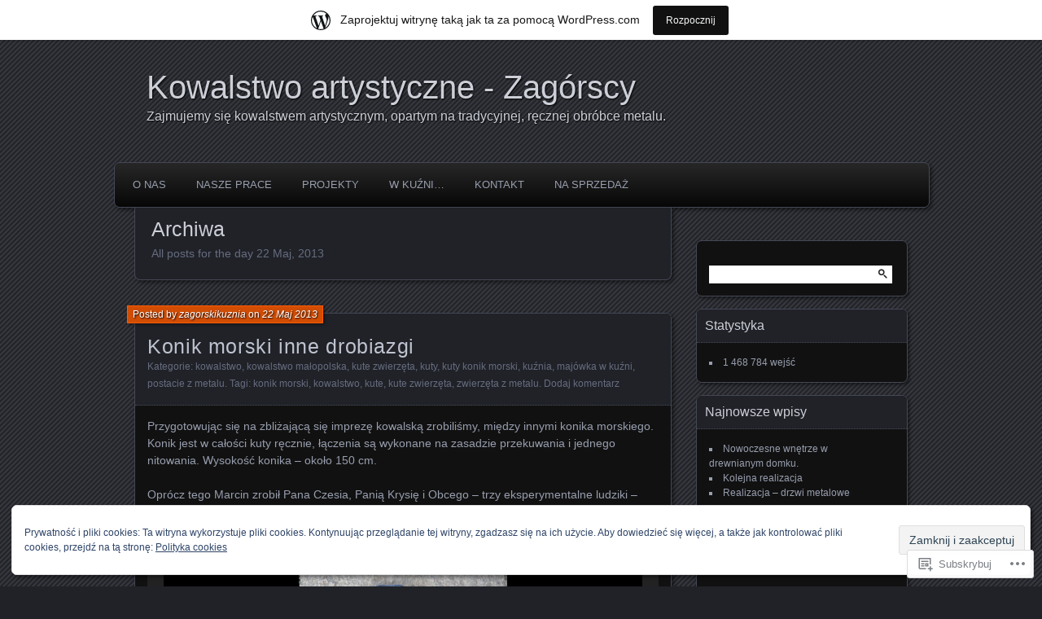

--- FILE ---
content_type: text/html; charset=UTF-8
request_url: https://zagorskikuznia.wordpress.com/2013/05/22/
body_size: 25290
content:
<!DOCTYPE html>
<!--[if IE 7]>
<html id="ie7" lang="pl-PL">
<![endif]-->
<!--[if IE 8]>
<html id="ie8" lang="pl-PL">
<![endif]-->
<!--[if !(IE 7) & !(IE 8)]><!-->
<html lang="pl-PL">
<!--<![endif]-->
<head>
	<meta charset="UTF-8" />
	<title>22 | Maj | 2013 | Kowalstwo artystyczne - Zagórscy</title>
	<link rel="profile" href="http://gmpg.org/xfn/11" />
	<link rel="pingback" href="https://zagorskikuznia.wordpress.com/xmlrpc.php" />
	<!--[if lt IE 9]>
	<script src="https://s0.wp.com/wp-content/themes/pub/parament/js/html5.js?m=1316120706i" type="text/javascript"></script>
	<![endif]-->
	<meta name='robots' content='max-image-preview:large' />
<link rel='dns-prefetch' href='//s0.wp.com' />
<link rel='dns-prefetch' href='//af.pubmine.com' />
<link rel="alternate" type="application/rss+xml" title="Kowalstwo artystyczne - Zagórscy &raquo; Kanał z wpisami" href="https://zagorskikuznia.wordpress.com/feed/" />
<link rel="alternate" type="application/rss+xml" title="Kowalstwo artystyczne - Zagórscy &raquo; Kanał z komentarzami" href="https://zagorskikuznia.wordpress.com/comments/feed/" />
	<script type="text/javascript">
		/* <![CDATA[ */
		function addLoadEvent(func) {
			var oldonload = window.onload;
			if (typeof window.onload != 'function') {
				window.onload = func;
			} else {
				window.onload = function () {
					oldonload();
					func();
				}
			}
		}
		/* ]]> */
	</script>
	<link crossorigin='anonymous' rel='stylesheet' id='all-css-0-1' href='/_static/??/wp-content/mu-plugins/widgets/eu-cookie-law/templates/style.css,/wp-content/blog-plugins/marketing-bar/css/marketing-bar.css?m=1761640963j&cssminify=yes' type='text/css' media='all' />
<style id='wp-emoji-styles-inline-css'>

	img.wp-smiley, img.emoji {
		display: inline !important;
		border: none !important;
		box-shadow: none !important;
		height: 1em !important;
		width: 1em !important;
		margin: 0 0.07em !important;
		vertical-align: -0.1em !important;
		background: none !important;
		padding: 0 !important;
	}
/*# sourceURL=wp-emoji-styles-inline-css */
</style>
<link crossorigin='anonymous' rel='stylesheet' id='all-css-2-1' href='/wp-content/plugins/gutenberg-core/v22.2.0/build/styles/block-library/style.css?m=1764855221i&cssminify=yes' type='text/css' media='all' />
<style id='wp-block-library-inline-css'>
.has-text-align-justify {
	text-align:justify;
}
.has-text-align-justify{text-align:justify;}

/*# sourceURL=wp-block-library-inline-css */
</style><style id='global-styles-inline-css'>
:root{--wp--preset--aspect-ratio--square: 1;--wp--preset--aspect-ratio--4-3: 4/3;--wp--preset--aspect-ratio--3-4: 3/4;--wp--preset--aspect-ratio--3-2: 3/2;--wp--preset--aspect-ratio--2-3: 2/3;--wp--preset--aspect-ratio--16-9: 16/9;--wp--preset--aspect-ratio--9-16: 9/16;--wp--preset--color--black: #000000;--wp--preset--color--cyan-bluish-gray: #abb8c3;--wp--preset--color--white: #ffffff;--wp--preset--color--pale-pink: #f78da7;--wp--preset--color--vivid-red: #cf2e2e;--wp--preset--color--luminous-vivid-orange: #ff6900;--wp--preset--color--luminous-vivid-amber: #fcb900;--wp--preset--color--light-green-cyan: #7bdcb5;--wp--preset--color--vivid-green-cyan: #00d084;--wp--preset--color--pale-cyan-blue: #8ed1fc;--wp--preset--color--vivid-cyan-blue: #0693e3;--wp--preset--color--vivid-purple: #9b51e0;--wp--preset--gradient--vivid-cyan-blue-to-vivid-purple: linear-gradient(135deg,rgb(6,147,227) 0%,rgb(155,81,224) 100%);--wp--preset--gradient--light-green-cyan-to-vivid-green-cyan: linear-gradient(135deg,rgb(122,220,180) 0%,rgb(0,208,130) 100%);--wp--preset--gradient--luminous-vivid-amber-to-luminous-vivid-orange: linear-gradient(135deg,rgb(252,185,0) 0%,rgb(255,105,0) 100%);--wp--preset--gradient--luminous-vivid-orange-to-vivid-red: linear-gradient(135deg,rgb(255,105,0) 0%,rgb(207,46,46) 100%);--wp--preset--gradient--very-light-gray-to-cyan-bluish-gray: linear-gradient(135deg,rgb(238,238,238) 0%,rgb(169,184,195) 100%);--wp--preset--gradient--cool-to-warm-spectrum: linear-gradient(135deg,rgb(74,234,220) 0%,rgb(151,120,209) 20%,rgb(207,42,186) 40%,rgb(238,44,130) 60%,rgb(251,105,98) 80%,rgb(254,248,76) 100%);--wp--preset--gradient--blush-light-purple: linear-gradient(135deg,rgb(255,206,236) 0%,rgb(152,150,240) 100%);--wp--preset--gradient--blush-bordeaux: linear-gradient(135deg,rgb(254,205,165) 0%,rgb(254,45,45) 50%,rgb(107,0,62) 100%);--wp--preset--gradient--luminous-dusk: linear-gradient(135deg,rgb(255,203,112) 0%,rgb(199,81,192) 50%,rgb(65,88,208) 100%);--wp--preset--gradient--pale-ocean: linear-gradient(135deg,rgb(255,245,203) 0%,rgb(182,227,212) 50%,rgb(51,167,181) 100%);--wp--preset--gradient--electric-grass: linear-gradient(135deg,rgb(202,248,128) 0%,rgb(113,206,126) 100%);--wp--preset--gradient--midnight: linear-gradient(135deg,rgb(2,3,129) 0%,rgb(40,116,252) 100%);--wp--preset--font-size--small: 13px;--wp--preset--font-size--medium: 20px;--wp--preset--font-size--large: 36px;--wp--preset--font-size--x-large: 42px;--wp--preset--font-family--albert-sans: 'Albert Sans', sans-serif;--wp--preset--font-family--alegreya: Alegreya, serif;--wp--preset--font-family--arvo: Arvo, serif;--wp--preset--font-family--bodoni-moda: 'Bodoni Moda', serif;--wp--preset--font-family--bricolage-grotesque: 'Bricolage Grotesque', sans-serif;--wp--preset--font-family--cabin: Cabin, sans-serif;--wp--preset--font-family--chivo: Chivo, sans-serif;--wp--preset--font-family--commissioner: Commissioner, sans-serif;--wp--preset--font-family--cormorant: Cormorant, serif;--wp--preset--font-family--courier-prime: 'Courier Prime', monospace;--wp--preset--font-family--crimson-pro: 'Crimson Pro', serif;--wp--preset--font-family--dm-mono: 'DM Mono', monospace;--wp--preset--font-family--dm-sans: 'DM Sans', sans-serif;--wp--preset--font-family--dm-serif-display: 'DM Serif Display', serif;--wp--preset--font-family--domine: Domine, serif;--wp--preset--font-family--eb-garamond: 'EB Garamond', serif;--wp--preset--font-family--epilogue: Epilogue, sans-serif;--wp--preset--font-family--fahkwang: Fahkwang, sans-serif;--wp--preset--font-family--figtree: Figtree, sans-serif;--wp--preset--font-family--fira-sans: 'Fira Sans', sans-serif;--wp--preset--font-family--fjalla-one: 'Fjalla One', sans-serif;--wp--preset--font-family--fraunces: Fraunces, serif;--wp--preset--font-family--gabarito: Gabarito, system-ui;--wp--preset--font-family--ibm-plex-mono: 'IBM Plex Mono', monospace;--wp--preset--font-family--ibm-plex-sans: 'IBM Plex Sans', sans-serif;--wp--preset--font-family--ibarra-real-nova: 'Ibarra Real Nova', serif;--wp--preset--font-family--instrument-serif: 'Instrument Serif', serif;--wp--preset--font-family--inter: Inter, sans-serif;--wp--preset--font-family--josefin-sans: 'Josefin Sans', sans-serif;--wp--preset--font-family--jost: Jost, sans-serif;--wp--preset--font-family--libre-baskerville: 'Libre Baskerville', serif;--wp--preset--font-family--libre-franklin: 'Libre Franklin', sans-serif;--wp--preset--font-family--literata: Literata, serif;--wp--preset--font-family--lora: Lora, serif;--wp--preset--font-family--merriweather: Merriweather, serif;--wp--preset--font-family--montserrat: Montserrat, sans-serif;--wp--preset--font-family--newsreader: Newsreader, serif;--wp--preset--font-family--noto-sans-mono: 'Noto Sans Mono', sans-serif;--wp--preset--font-family--nunito: Nunito, sans-serif;--wp--preset--font-family--open-sans: 'Open Sans', sans-serif;--wp--preset--font-family--overpass: Overpass, sans-serif;--wp--preset--font-family--pt-serif: 'PT Serif', serif;--wp--preset--font-family--petrona: Petrona, serif;--wp--preset--font-family--piazzolla: Piazzolla, serif;--wp--preset--font-family--playfair-display: 'Playfair Display', serif;--wp--preset--font-family--plus-jakarta-sans: 'Plus Jakarta Sans', sans-serif;--wp--preset--font-family--poppins: Poppins, sans-serif;--wp--preset--font-family--raleway: Raleway, sans-serif;--wp--preset--font-family--roboto: Roboto, sans-serif;--wp--preset--font-family--roboto-slab: 'Roboto Slab', serif;--wp--preset--font-family--rubik: Rubik, sans-serif;--wp--preset--font-family--rufina: Rufina, serif;--wp--preset--font-family--sora: Sora, sans-serif;--wp--preset--font-family--source-sans-3: 'Source Sans 3', sans-serif;--wp--preset--font-family--source-serif-4: 'Source Serif 4', serif;--wp--preset--font-family--space-mono: 'Space Mono', monospace;--wp--preset--font-family--syne: Syne, sans-serif;--wp--preset--font-family--texturina: Texturina, serif;--wp--preset--font-family--urbanist: Urbanist, sans-serif;--wp--preset--font-family--work-sans: 'Work Sans', sans-serif;--wp--preset--spacing--20: 0.44rem;--wp--preset--spacing--30: 0.67rem;--wp--preset--spacing--40: 1rem;--wp--preset--spacing--50: 1.5rem;--wp--preset--spacing--60: 2.25rem;--wp--preset--spacing--70: 3.38rem;--wp--preset--spacing--80: 5.06rem;--wp--preset--shadow--natural: 6px 6px 9px rgba(0, 0, 0, 0.2);--wp--preset--shadow--deep: 12px 12px 50px rgba(0, 0, 0, 0.4);--wp--preset--shadow--sharp: 6px 6px 0px rgba(0, 0, 0, 0.2);--wp--preset--shadow--outlined: 6px 6px 0px -3px rgb(255, 255, 255), 6px 6px rgb(0, 0, 0);--wp--preset--shadow--crisp: 6px 6px 0px rgb(0, 0, 0);}:where(.is-layout-flex){gap: 0.5em;}:where(.is-layout-grid){gap: 0.5em;}body .is-layout-flex{display: flex;}.is-layout-flex{flex-wrap: wrap;align-items: center;}.is-layout-flex > :is(*, div){margin: 0;}body .is-layout-grid{display: grid;}.is-layout-grid > :is(*, div){margin: 0;}:where(.wp-block-columns.is-layout-flex){gap: 2em;}:where(.wp-block-columns.is-layout-grid){gap: 2em;}:where(.wp-block-post-template.is-layout-flex){gap: 1.25em;}:where(.wp-block-post-template.is-layout-grid){gap: 1.25em;}.has-black-color{color: var(--wp--preset--color--black) !important;}.has-cyan-bluish-gray-color{color: var(--wp--preset--color--cyan-bluish-gray) !important;}.has-white-color{color: var(--wp--preset--color--white) !important;}.has-pale-pink-color{color: var(--wp--preset--color--pale-pink) !important;}.has-vivid-red-color{color: var(--wp--preset--color--vivid-red) !important;}.has-luminous-vivid-orange-color{color: var(--wp--preset--color--luminous-vivid-orange) !important;}.has-luminous-vivid-amber-color{color: var(--wp--preset--color--luminous-vivid-amber) !important;}.has-light-green-cyan-color{color: var(--wp--preset--color--light-green-cyan) !important;}.has-vivid-green-cyan-color{color: var(--wp--preset--color--vivid-green-cyan) !important;}.has-pale-cyan-blue-color{color: var(--wp--preset--color--pale-cyan-blue) !important;}.has-vivid-cyan-blue-color{color: var(--wp--preset--color--vivid-cyan-blue) !important;}.has-vivid-purple-color{color: var(--wp--preset--color--vivid-purple) !important;}.has-black-background-color{background-color: var(--wp--preset--color--black) !important;}.has-cyan-bluish-gray-background-color{background-color: var(--wp--preset--color--cyan-bluish-gray) !important;}.has-white-background-color{background-color: var(--wp--preset--color--white) !important;}.has-pale-pink-background-color{background-color: var(--wp--preset--color--pale-pink) !important;}.has-vivid-red-background-color{background-color: var(--wp--preset--color--vivid-red) !important;}.has-luminous-vivid-orange-background-color{background-color: var(--wp--preset--color--luminous-vivid-orange) !important;}.has-luminous-vivid-amber-background-color{background-color: var(--wp--preset--color--luminous-vivid-amber) !important;}.has-light-green-cyan-background-color{background-color: var(--wp--preset--color--light-green-cyan) !important;}.has-vivid-green-cyan-background-color{background-color: var(--wp--preset--color--vivid-green-cyan) !important;}.has-pale-cyan-blue-background-color{background-color: var(--wp--preset--color--pale-cyan-blue) !important;}.has-vivid-cyan-blue-background-color{background-color: var(--wp--preset--color--vivid-cyan-blue) !important;}.has-vivid-purple-background-color{background-color: var(--wp--preset--color--vivid-purple) !important;}.has-black-border-color{border-color: var(--wp--preset--color--black) !important;}.has-cyan-bluish-gray-border-color{border-color: var(--wp--preset--color--cyan-bluish-gray) !important;}.has-white-border-color{border-color: var(--wp--preset--color--white) !important;}.has-pale-pink-border-color{border-color: var(--wp--preset--color--pale-pink) !important;}.has-vivid-red-border-color{border-color: var(--wp--preset--color--vivid-red) !important;}.has-luminous-vivid-orange-border-color{border-color: var(--wp--preset--color--luminous-vivid-orange) !important;}.has-luminous-vivid-amber-border-color{border-color: var(--wp--preset--color--luminous-vivid-amber) !important;}.has-light-green-cyan-border-color{border-color: var(--wp--preset--color--light-green-cyan) !important;}.has-vivid-green-cyan-border-color{border-color: var(--wp--preset--color--vivid-green-cyan) !important;}.has-pale-cyan-blue-border-color{border-color: var(--wp--preset--color--pale-cyan-blue) !important;}.has-vivid-cyan-blue-border-color{border-color: var(--wp--preset--color--vivid-cyan-blue) !important;}.has-vivid-purple-border-color{border-color: var(--wp--preset--color--vivid-purple) !important;}.has-vivid-cyan-blue-to-vivid-purple-gradient-background{background: var(--wp--preset--gradient--vivid-cyan-blue-to-vivid-purple) !important;}.has-light-green-cyan-to-vivid-green-cyan-gradient-background{background: var(--wp--preset--gradient--light-green-cyan-to-vivid-green-cyan) !important;}.has-luminous-vivid-amber-to-luminous-vivid-orange-gradient-background{background: var(--wp--preset--gradient--luminous-vivid-amber-to-luminous-vivid-orange) !important;}.has-luminous-vivid-orange-to-vivid-red-gradient-background{background: var(--wp--preset--gradient--luminous-vivid-orange-to-vivid-red) !important;}.has-very-light-gray-to-cyan-bluish-gray-gradient-background{background: var(--wp--preset--gradient--very-light-gray-to-cyan-bluish-gray) !important;}.has-cool-to-warm-spectrum-gradient-background{background: var(--wp--preset--gradient--cool-to-warm-spectrum) !important;}.has-blush-light-purple-gradient-background{background: var(--wp--preset--gradient--blush-light-purple) !important;}.has-blush-bordeaux-gradient-background{background: var(--wp--preset--gradient--blush-bordeaux) !important;}.has-luminous-dusk-gradient-background{background: var(--wp--preset--gradient--luminous-dusk) !important;}.has-pale-ocean-gradient-background{background: var(--wp--preset--gradient--pale-ocean) !important;}.has-electric-grass-gradient-background{background: var(--wp--preset--gradient--electric-grass) !important;}.has-midnight-gradient-background{background: var(--wp--preset--gradient--midnight) !important;}.has-small-font-size{font-size: var(--wp--preset--font-size--small) !important;}.has-medium-font-size{font-size: var(--wp--preset--font-size--medium) !important;}.has-large-font-size{font-size: var(--wp--preset--font-size--large) !important;}.has-x-large-font-size{font-size: var(--wp--preset--font-size--x-large) !important;}.has-albert-sans-font-family{font-family: var(--wp--preset--font-family--albert-sans) !important;}.has-alegreya-font-family{font-family: var(--wp--preset--font-family--alegreya) !important;}.has-arvo-font-family{font-family: var(--wp--preset--font-family--arvo) !important;}.has-bodoni-moda-font-family{font-family: var(--wp--preset--font-family--bodoni-moda) !important;}.has-bricolage-grotesque-font-family{font-family: var(--wp--preset--font-family--bricolage-grotesque) !important;}.has-cabin-font-family{font-family: var(--wp--preset--font-family--cabin) !important;}.has-chivo-font-family{font-family: var(--wp--preset--font-family--chivo) !important;}.has-commissioner-font-family{font-family: var(--wp--preset--font-family--commissioner) !important;}.has-cormorant-font-family{font-family: var(--wp--preset--font-family--cormorant) !important;}.has-courier-prime-font-family{font-family: var(--wp--preset--font-family--courier-prime) !important;}.has-crimson-pro-font-family{font-family: var(--wp--preset--font-family--crimson-pro) !important;}.has-dm-mono-font-family{font-family: var(--wp--preset--font-family--dm-mono) !important;}.has-dm-sans-font-family{font-family: var(--wp--preset--font-family--dm-sans) !important;}.has-dm-serif-display-font-family{font-family: var(--wp--preset--font-family--dm-serif-display) !important;}.has-domine-font-family{font-family: var(--wp--preset--font-family--domine) !important;}.has-eb-garamond-font-family{font-family: var(--wp--preset--font-family--eb-garamond) !important;}.has-epilogue-font-family{font-family: var(--wp--preset--font-family--epilogue) !important;}.has-fahkwang-font-family{font-family: var(--wp--preset--font-family--fahkwang) !important;}.has-figtree-font-family{font-family: var(--wp--preset--font-family--figtree) !important;}.has-fira-sans-font-family{font-family: var(--wp--preset--font-family--fira-sans) !important;}.has-fjalla-one-font-family{font-family: var(--wp--preset--font-family--fjalla-one) !important;}.has-fraunces-font-family{font-family: var(--wp--preset--font-family--fraunces) !important;}.has-gabarito-font-family{font-family: var(--wp--preset--font-family--gabarito) !important;}.has-ibm-plex-mono-font-family{font-family: var(--wp--preset--font-family--ibm-plex-mono) !important;}.has-ibm-plex-sans-font-family{font-family: var(--wp--preset--font-family--ibm-plex-sans) !important;}.has-ibarra-real-nova-font-family{font-family: var(--wp--preset--font-family--ibarra-real-nova) !important;}.has-instrument-serif-font-family{font-family: var(--wp--preset--font-family--instrument-serif) !important;}.has-inter-font-family{font-family: var(--wp--preset--font-family--inter) !important;}.has-josefin-sans-font-family{font-family: var(--wp--preset--font-family--josefin-sans) !important;}.has-jost-font-family{font-family: var(--wp--preset--font-family--jost) !important;}.has-libre-baskerville-font-family{font-family: var(--wp--preset--font-family--libre-baskerville) !important;}.has-libre-franklin-font-family{font-family: var(--wp--preset--font-family--libre-franklin) !important;}.has-literata-font-family{font-family: var(--wp--preset--font-family--literata) !important;}.has-lora-font-family{font-family: var(--wp--preset--font-family--lora) !important;}.has-merriweather-font-family{font-family: var(--wp--preset--font-family--merriweather) !important;}.has-montserrat-font-family{font-family: var(--wp--preset--font-family--montserrat) !important;}.has-newsreader-font-family{font-family: var(--wp--preset--font-family--newsreader) !important;}.has-noto-sans-mono-font-family{font-family: var(--wp--preset--font-family--noto-sans-mono) !important;}.has-nunito-font-family{font-family: var(--wp--preset--font-family--nunito) !important;}.has-open-sans-font-family{font-family: var(--wp--preset--font-family--open-sans) !important;}.has-overpass-font-family{font-family: var(--wp--preset--font-family--overpass) !important;}.has-pt-serif-font-family{font-family: var(--wp--preset--font-family--pt-serif) !important;}.has-petrona-font-family{font-family: var(--wp--preset--font-family--petrona) !important;}.has-piazzolla-font-family{font-family: var(--wp--preset--font-family--piazzolla) !important;}.has-playfair-display-font-family{font-family: var(--wp--preset--font-family--playfair-display) !important;}.has-plus-jakarta-sans-font-family{font-family: var(--wp--preset--font-family--plus-jakarta-sans) !important;}.has-poppins-font-family{font-family: var(--wp--preset--font-family--poppins) !important;}.has-raleway-font-family{font-family: var(--wp--preset--font-family--raleway) !important;}.has-roboto-font-family{font-family: var(--wp--preset--font-family--roboto) !important;}.has-roboto-slab-font-family{font-family: var(--wp--preset--font-family--roboto-slab) !important;}.has-rubik-font-family{font-family: var(--wp--preset--font-family--rubik) !important;}.has-rufina-font-family{font-family: var(--wp--preset--font-family--rufina) !important;}.has-sora-font-family{font-family: var(--wp--preset--font-family--sora) !important;}.has-source-sans-3-font-family{font-family: var(--wp--preset--font-family--source-sans-3) !important;}.has-source-serif-4-font-family{font-family: var(--wp--preset--font-family--source-serif-4) !important;}.has-space-mono-font-family{font-family: var(--wp--preset--font-family--space-mono) !important;}.has-syne-font-family{font-family: var(--wp--preset--font-family--syne) !important;}.has-texturina-font-family{font-family: var(--wp--preset--font-family--texturina) !important;}.has-urbanist-font-family{font-family: var(--wp--preset--font-family--urbanist) !important;}.has-work-sans-font-family{font-family: var(--wp--preset--font-family--work-sans) !important;}
/*# sourceURL=global-styles-inline-css */
</style>

<style id='classic-theme-styles-inline-css'>
/*! This file is auto-generated */
.wp-block-button__link{color:#fff;background-color:#32373c;border-radius:9999px;box-shadow:none;text-decoration:none;padding:calc(.667em + 2px) calc(1.333em + 2px);font-size:1.125em}.wp-block-file__button{background:#32373c;color:#fff;text-decoration:none}
/*# sourceURL=/wp-includes/css/classic-themes.min.css */
</style>
<link crossorigin='anonymous' rel='stylesheet' id='all-css-4-1' href='/_static/??-eJx9jt0KwjAMRl/INNQNfy7EZ2m7oNVmC03r8O3tEKYgeJOLj3MOwVkgTGOhsaCkeomjYph8msJdcWvswVjQyJIIMj1Mj0PUshKg5ZnIBNUNfoW4wqeVqe0sriwE0xAdJeKG/dNmaQ54L5lUoV2OlaFcm6g/3ntGqR7FZbe0cX3szCe77+3u2HXd4fYCXnRXrQ==&cssminify=yes' type='text/css' media='all' />
<style id='jetpack_facebook_likebox-inline-css'>
.widget_facebook_likebox {
	overflow: hidden;
}

/*# sourceURL=/wp-content/mu-plugins/jetpack-plugin/moon/modules/widgets/facebook-likebox/style.css */
</style>
<link crossorigin='anonymous' rel='stylesheet' id='all-css-6-1' href='/_static/??-eJzTLy/QTc7PK0nNK9HPLdUtyClNz8wr1i9KTcrJTwcy0/WTi5G5ekCujj52Temp+bo5+cmJJZn5eSgc3bScxMwikFb7XFtDE1NLExMLc0OTLACohS2q&cssminify=yes' type='text/css' media='all' />
<link crossorigin='anonymous' rel='stylesheet' id='print-css-7-1' href='/wp-content/mu-plugins/global-print/global-print.css?m=1465851035i&cssminify=yes' type='text/css' media='print' />
<style id='jetpack-global-styles-frontend-style-inline-css'>
:root { --font-headings: unset; --font-base: unset; --font-headings-default: -apple-system,BlinkMacSystemFont,"Segoe UI",Roboto,Oxygen-Sans,Ubuntu,Cantarell,"Helvetica Neue",sans-serif; --font-base-default: -apple-system,BlinkMacSystemFont,"Segoe UI",Roboto,Oxygen-Sans,Ubuntu,Cantarell,"Helvetica Neue",sans-serif;}
/*# sourceURL=jetpack-global-styles-frontend-style-inline-css */
</style>
<link crossorigin='anonymous' rel='stylesheet' id='all-css-10-1' href='/wp-content/themes/h4/global.css?m=1420737423i&cssminify=yes' type='text/css' media='all' />
<script type="text/javascript" id="wpcom-actionbar-placeholder-js-extra">
/* <![CDATA[ */
var actionbardata = {"siteID":"19806603","postID":"0","siteURL":"https://zagorskikuznia.wordpress.com","xhrURL":"https://zagorskikuznia.wordpress.com/wp-admin/admin-ajax.php","nonce":"2b4b87fe72","isLoggedIn":"","statusMessage":"","subsEmailDefault":"instantly","proxyScriptUrl":"https://s0.wp.com/wp-content/js/wpcom-proxy-request.js?m=1513050504i&amp;ver=20211021","i18n":{"followedText":"Nowe wpisy z tej witryny b\u0119d\u0105 teraz pojawia\u0107 si\u0119 w twoim \u003Ca href=\"https://wordpress.com/reader\"\u003EReader\u003C/a\u003E","foldBar":"Zwi\u0144 ten panel","unfoldBar":"Rozwi\u0144 ten panel","shortLinkCopied":"Kr\u00f3tki odno\u015bnik skopiowany do schowka."}};
//# sourceURL=wpcom-actionbar-placeholder-js-extra
/* ]]> */
</script>
<script type="text/javascript" id="jetpack-mu-wpcom-settings-js-before">
/* <![CDATA[ */
var JETPACK_MU_WPCOM_SETTINGS = {"assetsUrl":"https://s0.wp.com/wp-content/mu-plugins/jetpack-mu-wpcom-plugin/moon/jetpack_vendor/automattic/jetpack-mu-wpcom/src/build/"};
//# sourceURL=jetpack-mu-wpcom-settings-js-before
/* ]]> */
</script>
<script crossorigin='anonymous' type='text/javascript'  src='/_static/??/wp-content/js/rlt-proxy.js,/wp-content/blog-plugins/wordads-classes/js/cmp/v2/cmp-non-gdpr.js?m=1720530689j'></script>
<script type="text/javascript" id="rlt-proxy-js-after">
/* <![CDATA[ */
	rltInitialize( {"token":null,"iframeOrigins":["https:\/\/widgets.wp.com"]} );
//# sourceURL=rlt-proxy-js-after
/* ]]> */
</script>
<link rel="EditURI" type="application/rsd+xml" title="RSD" href="https://zagorskikuznia.wordpress.com/xmlrpc.php?rsd" />
<meta name="generator" content="WordPress.com" />

<!-- Jetpack Open Graph Tags -->
<meta property="og:type" content="website" />
<meta property="og:title" content="22 Maj 2013 &#8211; Kowalstwo artystyczne &#8211; Zagórscy" />
<meta property="og:site_name" content="Kowalstwo artystyczne - Zagórscy" />
<meta property="og:image" content="https://secure.gravatar.com/blavatar/a8f9dd5cbfd484e9a82206fc6e075f352cbb21b3df37899b25a3b10bec2bcb85?s=200&#038;ts=1768780727" />
<meta property="og:image:width" content="200" />
<meta property="og:image:height" content="200" />
<meta property="og:image:alt" content="" />
<meta property="og:locale" content="pl_PL" />
<meta property="fb:app_id" content="249643311490" />

<!-- End Jetpack Open Graph Tags -->
<link rel="shortcut icon" type="image/x-icon" href="https://secure.gravatar.com/blavatar/a8f9dd5cbfd484e9a82206fc6e075f352cbb21b3df37899b25a3b10bec2bcb85?s=32" sizes="16x16" />
<link rel="icon" type="image/x-icon" href="https://secure.gravatar.com/blavatar/a8f9dd5cbfd484e9a82206fc6e075f352cbb21b3df37899b25a3b10bec2bcb85?s=32" sizes="16x16" />
<link rel="apple-touch-icon" href="https://secure.gravatar.com/blavatar/a8f9dd5cbfd484e9a82206fc6e075f352cbb21b3df37899b25a3b10bec2bcb85?s=114" />
<link rel='openid.server' href='https://zagorskikuznia.wordpress.com/?openidserver=1' />
<link rel='openid.delegate' href='https://zagorskikuznia.wordpress.com/' />
<link rel="search" type="application/opensearchdescription+xml" href="https://zagorskikuznia.wordpress.com/osd.xml" title="Kowalstwo artystyczne - Zagórscy" />
<link rel="search" type="application/opensearchdescription+xml" href="https://s1.wp.com/opensearch.xml" title="WordPress.com" />
<meta name="description" content="1 wpis opublikowany przez zagorskikuznia w dniu May 22, 2013" />
<script type="text/javascript">
/* <![CDATA[ */
var wa_client = {}; wa_client.cmd = []; wa_client.config = { 'blog_id': 19806603, 'blog_language': 'pl', 'is_wordads': false, 'hosting_type': 0, 'afp_account_id': null, 'afp_host_id': 5038568878849053, 'theme': 'pub/parament', '_': { 'title': 'Reklama', 'privacy_settings': 'Ustawienia prywatności' }, 'formats': [ 'belowpost', 'bottom_sticky', 'sidebar_sticky_right', 'sidebar', 'gutenberg_rectangle', 'gutenberg_leaderboard', 'gutenberg_mobile_leaderboard', 'gutenberg_skyscraper' ] };
/* ]]> */
</script>
		<script type="text/javascript">

			window.doNotSellCallback = function() {

				var linkElements = [
					'a[href="https://wordpress.com/?ref=footer_blog"]',
					'a[href="https://wordpress.com/?ref=footer_website"]',
					'a[href="https://wordpress.com/?ref=vertical_footer"]',
					'a[href^="https://wordpress.com/?ref=footer_segment_"]',
				].join(',');

				var dnsLink = document.createElement( 'a' );
				dnsLink.href = 'https://wordpress.com/pl/advertising-program-optout/';
				dnsLink.classList.add( 'do-not-sell-link' );
				dnsLink.rel = 'nofollow';
				dnsLink.style.marginLeft = '0.5em';
				dnsLink.textContent = 'Nie sprzedawaj ani nie udostępniaj moich danych osobowych';

				var creditLinks = document.querySelectorAll( linkElements );

				if ( 0 === creditLinks.length ) {
					return false;
				}

				Array.prototype.forEach.call( creditLinks, function( el ) {
					el.insertAdjacentElement( 'afterend', dnsLink );
				});

				return true;
			};

		</script>
		<script type="text/javascript">
	window.google_analytics_uacct = "UA-52447-2";
</script>

<script type="text/javascript">
	var _gaq = _gaq || [];
	_gaq.push(['_setAccount', 'UA-52447-2']);
	_gaq.push(['_gat._anonymizeIp']);
	_gaq.push(['_setDomainName', 'wordpress.com']);
	_gaq.push(['_initData']);
	_gaq.push(['_trackPageview']);

	(function() {
		var ga = document.createElement('script'); ga.type = 'text/javascript'; ga.async = true;
		ga.src = ('https:' == document.location.protocol ? 'https://ssl' : 'http://www') + '.google-analytics.com/ga.js';
		(document.getElementsByTagName('head')[0] || document.getElementsByTagName('body')[0]).appendChild(ga);
	})();
</script>
<link crossorigin='anonymous' rel='stylesheet' id='all-css-0-3' href='/_static/??-eJyVjsEOgzAMQ39oXcQGYpdpnzJBiEahbaqmVX9/QRqc2cWyHespUKNBDplCBl9MdOVjg8BCOQ64/jJ45k2m4khAZk4ZeVKLotFZtTNXcxyu2l/gPPltA8LoGFfFVRsp/UvYf8MhcRFyx2gvNuDLP5u+u98ebd+0yxchO15J&cssminify=yes' type='text/css' media='all' />
</head>

<body class="archive date wp-theme-pubparament customizer-styles-applied jetpack-reblog-enabled has-marketing-bar has-marketing-bar-theme-parament">

<div id="page-wrap" class="contain">
	<header id="branding" role="banner">
		<h1 id="site-title"><a href="https://zagorskikuznia.wordpress.com">Kowalstwo artystyczne - Zagórscy</a></h1>
					<h2 id="site-description">Zajmujemy się kowalstwem artystycznym, opartym na tradycyjnej, ręcznej obróbce metalu.</h2>		
			</header><!-- #branding -->

	<nav id="menu" role="navigation"><ul id="primary-menu" class="menu"><li id="menu-item-1978" class="menu-item menu-item-type-post_type menu-item-object-page menu-item-1978"><a href="https://zagorskikuznia.wordpress.com/about/">O nas</a></li>
<li id="menu-item-1979" class="menu-item menu-item-type-post_type menu-item-object-page menu-item-has-children menu-item-1979"><a href="https://zagorskikuznia.wordpress.com/moje-prace/loft-drzwi-okna/">Nasze prace</a>
<ul class="sub-menu">
	<li id="menu-item-1986" class="menu-item menu-item-type-post_type menu-item-object-page menu-item-has-children menu-item-1986"><a href="https://zagorskikuznia.wordpress.com/moje-prace/loft-drzwi-okna/">LOFT drzwi, okna metalowe</a>
	<ul class="sub-menu">
		<li id="menu-item-1984" class="menu-item menu-item-type-post_type menu-item-object-page menu-item-1984"><a href="https://zagorskikuznia.wordpress.com/moje-prace/loft-drzwi-okna/">Okna i drzwi metalowe</a></li>
		<li id="menu-item-1985" class="menu-item menu-item-type-post_type menu-item-object-page menu-item-1985"><a href="https://zagorskikuznia.wordpress.com/moje-prace/wyposazenie-domu/meble-kute/">Industrialne wyposażenie wnętrz</a></li>
	</ul>
</li>
	<li id="menu-item-1987" class="menu-item menu-item-type-post_type menu-item-object-page menu-item-1987"><a href="https://zagorskikuznia.wordpress.com/moje-prace/kute-barierki/">Balustrady i schody</a></li>
	<li id="menu-item-1988" class="menu-item menu-item-type-post_type menu-item-object-page menu-item-1988"><a href="https://zagorskikuznia.wordpress.com/moje-prace/drzwi-okuwane-drewniane-i-inne/">Drzwi drewniane, okuwane i stalowe</a></li>
	<li id="menu-item-1991" class="menu-item menu-item-type-post_type menu-item-object-page menu-item-home menu-item-privacy-policy menu-item-1991"><a href="https://zagorskikuznia.wordpress.com/2013/05/22/konik-morski-inne-drobiazgi/">Grile, akcesoria kominkowe, paleniska..</a></li>
	<li id="menu-item-1992" class="menu-item menu-item-type-post_type menu-item-object-page menu-item-home menu-item-privacy-policy menu-item-1992"><a href="https://zagorskikuznia.wordpress.com/2013/05/22/konik-morski-inne-drobiazgi/">Bramy, furtki, ogrodzenia &#8230;</a></li>
	<li id="menu-item-1993" class="menu-item menu-item-type-post_type menu-item-object-page menu-item-home menu-item-privacy-policy menu-item-1993"><a href="https://zagorskikuznia.wordpress.com/2013/05/22/konik-morski-inne-drobiazgi/">Kraty</a></li>
	<li id="menu-item-2000" class="menu-item menu-item-type-post_type menu-item-object-page menu-item-has-children menu-item-2000"><a href="https://zagorskikuznia.wordpress.com/moje-prace/wyposazenie-domu/">Wyposażenie domu</a>
	<ul class="sub-menu">
		<li id="menu-item-1994" class="menu-item menu-item-type-post_type menu-item-object-page menu-item-1994"><a href="https://zagorskikuznia.wordpress.com/moje-prace/wyposazenie-domu/okapy-kuchenne/">Okapy</a></li>
		<li id="menu-item-1995" class="menu-item menu-item-type-post_type menu-item-object-page menu-item-1995"><a href="https://zagorskikuznia.wordpress.com/moje-prace/wyposazenie-domu/meble-kute/">Meble</a></li>
		<li id="menu-item-1996" class="menu-item menu-item-type-post_type menu-item-object-page menu-item-1996"><a href="https://zagorskikuznia.wordpress.com/moje-prace/wyposazenie-domu/kwietniki/">Kwietniki</a></li>
		<li id="menu-item-1997" class="menu-item menu-item-type-post_type menu-item-object-page menu-item-1997"><a href="https://zagorskikuznia.wordpress.com/moje-prace/lampy/">Lampy i świeczniki</a></li>
		<li id="menu-item-1998" class="menu-item menu-item-type-post_type menu-item-object-page menu-item-1998"><a href="https://zagorskikuznia.wordpress.com/moje-prace/wyposazenie-domu/uchwyty-klamki/">Uchwyty, klamki..</a></li>
		<li id="menu-item-1999" class="menu-item menu-item-type-post_type menu-item-object-page menu-item-1999"><a href="https://zagorskikuznia.wordpress.com/moje-prace/wyposazenie-domu/karnisze/">Karnisze</a></li>
	</ul>
</li>
	<li id="menu-item-2001" class="menu-item menu-item-type-post_type menu-item-object-page menu-item-2001"><a href="https://zagorskikuznia.wordpress.com/moje-prace/mala-architektura-ogrodu/">Mała architektura ogrodu</a></li>
	<li id="menu-item-2002" class="menu-item menu-item-type-post_type menu-item-object-page menu-item-2002"><a href="https://zagorskikuznia.wordpress.com/moje-prace/szyldy-reklamowe/">Szyldy reklamowe</a></li>
	<li id="menu-item-2003" class="menu-item menu-item-type-post_type menu-item-object-page menu-item-2003"><a href="https://zagorskikuznia.wordpress.com/moje-prace/zamowienia-nietypowe/">Rzeźby i instalacje</a></li>
	<li id="menu-item-2004" class="menu-item menu-item-type-post_type menu-item-object-page menu-item-2004"><a href="https://zagorskikuznia.wordpress.com/moje-prace/konstrukcje-stalowe/">Konstrukcje stalowe</a></li>
</ul>
</li>
<li id="menu-item-1980" class="menu-item menu-item-type-post_type menu-item-object-page menu-item-1980"><a href="https://zagorskikuznia.wordpress.com/nowa-strona/">Projekty</a></li>
<li id="menu-item-1981" class="menu-item menu-item-type-post_type menu-item-object-page menu-item-1981"><a href="https://zagorskikuznia.wordpress.com/w-kuzni/">W KUŹNI…</a></li>
<li id="menu-item-1982" class="menu-item menu-item-type-post_type menu-item-object-page menu-item-1982"><a href="https://zagorskikuznia.wordpress.com/kontakt/">Kontakt</a></li>
<li id="menu-item-1983" class="menu-item menu-item-type-post_type menu-item-object-page menu-item-1983"><a href="https://zagorskikuznia.wordpress.com/na-sprzedaz/">Na sprzedaż</a></li>
</ul></nav>

<div id="container" class="contain">

	<div id="main" role="main">
		<header id="introduction" class="contain">
			<hgroup>
			<h1 id="page-title">Archiwa</h1><h2 id="page-tagline">All posts for the day 22 Maj, 2013</h2>			</hgroup>
		</header>

									
<article id="post-980" class="contain post-980 post type-post status-publish format-standard hentry category-kowalstwo category-kowalstwo-malopolska category-kute-zwierzeta category-kuty category-kuty-konik-morski category-kuznia category-majowka-w-kuzni category-postacie-z-metalu tag-konik-morski tag-kowalstwo tag-kute tag-kute-zwierzeta tag-zwierzeta-z-metalu has-byline">

	<div class="title">
					<h2 class="entry-title"><a href="https://zagorskikuznia.wordpress.com/2013/05/22/konik-morski-inne-drobiazgi/" rel="bookmark">Konik morski inne&nbsp;drobiazgi</a></h2>				<div class="entry-byline">
			<span>Posted by <a href="https://zagorskikuznia.wordpress.com/author/zagorskikuznia/" title="Wyświetl wszystkie wpisy, których autorem jest zagorskikuznia">zagorskikuznia</a> on <a href="https://zagorskikuznia.wordpress.com/2013/05/22/konik-morski-inne-drobiazgi/">22 Maj 2013</a></span>
					</div>

		<div class="entry-meta">
						Kategorie: <a href="https://zagorskikuznia.wordpress.com/category/kowalstwo/" rel="category tag">kowalstwo</a>, <a href="https://zagorskikuznia.wordpress.com/category/kowalstwo-malopolska/" rel="category tag">kowalstwo małopolska</a>, <a href="https://zagorskikuznia.wordpress.com/category/kute-zwierzeta/" rel="category tag">kute zwierzęta</a>, <a href="https://zagorskikuznia.wordpress.com/category/kuty/" rel="category tag">kuty</a>, <a href="https://zagorskikuznia.wordpress.com/category/kuty-konik-morski/" rel="category tag">kuty konik morski</a>, <a href="https://zagorskikuznia.wordpress.com/category/kuznia/" rel="category tag">kuźnia</a>, <a href="https://zagorskikuznia.wordpress.com/category/majowka-w-kuzni/" rel="category tag">majówka w kuźni</a>, <a href="https://zagorskikuznia.wordpress.com/category/postacie-z-metalu/" rel="category tag">postacie z metalu</a>.			
						Tagi: <a href="https://zagorskikuznia.wordpress.com/tag/konik-morski/" rel="tag">konik morski</a>, <a href="https://zagorskikuznia.wordpress.com/tag/kowalstwo/" rel="tag">kowalstwo</a>, <a href="https://zagorskikuznia.wordpress.com/tag/kute/" rel="tag">kute</a>, <a href="https://zagorskikuznia.wordpress.com/tag/kute-zwierzeta/" rel="tag">kute zwierzęta</a>, <a href="https://zagorskikuznia.wordpress.com/tag/zwierzeta-z-metalu/" rel="tag">zwierzęta z metalu</a>.			
							<span class="comments"><a href="https://zagorskikuznia.wordpress.com/2013/05/22/konik-morski-inne-drobiazgi/#respond">Dodaj komentarz</a></span>
					</div><!-- entry-meta -->

	</div><!-- end title -->

	<div class="entry-content">
		<p>Przygotowując się na zbliżającą się imprezę kowalską zrobiliśmy, między innymi konika morskiego. Konik jest w całości kuty ręcznie, łączenia są wykonane na zasadzie przekuwania i jednego nitowania. Wysokość konika &#8211; około 150 cm.</p>
<p>Oprócz tego Marcin zrobił Pana Czesia, Panią Krysię i Obcego &#8211; trzy eksperymentalne ludziki &#8211; oraz zwierzaki/pokraki.<p class="jetpack-slideshow-noscript robots-nocontent">Ten pokaz slajdów wymaga włączonego JavaScript.</p><div id="gallery-980-1-slideshow" class="jetpack-slideshow-window jetpack-slideshow jetpack-slideshow-black" data-trans="fade" data-autostart="1" data-gallery="[{&quot;src&quot;:&quot;https:\/\/zagorskikuznia.wordpress.com\/wp-content\/uploads\/2013\/05\/konik.jpg&quot;,&quot;id&quot;:&quot;981&quot;,&quot;title&quot;:&quot;konik morski&quot;,&quot;alt&quot;:&quot;&quot;,&quot;caption&quot;:&quot;&quot;,&quot;itemprop&quot;:&quot;image&quot;},{&quot;src&quot;:&quot;https:\/\/zagorskikuznia.wordpress.com\/wp-content\/uploads\/2013\/05\/konik1.jpg&quot;,&quot;id&quot;:&quot;982&quot;,&quot;title&quot;:&quot;konik1&quot;,&quot;alt&quot;:&quot;&quot;,&quot;caption&quot;:&quot;&quot;,&quot;itemprop&quot;:&quot;image&quot;},{&quot;src&quot;:&quot;https:\/\/zagorskikuznia.wordpress.com\/wp-content\/uploads\/2013\/05\/konik2.jpg&quot;,&quot;id&quot;:&quot;983&quot;,&quot;title&quot;:&quot;konik2&quot;,&quot;alt&quot;:&quot;&quot;,&quot;caption&quot;:&quot;&quot;,&quot;itemprop&quot;:&quot;image&quot;},{&quot;src&quot;:&quot;https:\/\/zagorskikuznia.wordpress.com\/wp-content\/uploads\/2013\/05\/gacek.jpg&quot;,&quot;id&quot;:&quot;984&quot;,&quot;title&quot;:&quot;gacek&quot;,&quot;alt&quot;:&quot;&quot;,&quot;caption&quot;:&quot;&quot;,&quot;itemprop&quot;:&quot;image&quot;},{&quot;src&quot;:&quot;https:\/\/zagorskikuznia.wordpress.com\/wp-content\/uploads\/2013\/05\/ludki.jpg&quot;,&quot;id&quot;:&quot;985&quot;,&quot;title&quot;:&quot;ludki&quot;,&quot;alt&quot;:&quot;&quot;,&quot;caption&quot;:&quot;&quot;,&quot;itemprop&quot;:&quot;image&quot;},{&quot;src&quot;:&quot;https:\/\/zagorskikuznia.wordpress.com\/wp-content\/uploads\/2013\/05\/obcy.jpg&quot;,&quot;id&quot;:&quot;986&quot;,&quot;title&quot;:&quot;obcy&quot;,&quot;alt&quot;:&quot;&quot;,&quot;caption&quot;:&quot;&quot;,&quot;itemprop&quot;:&quot;image&quot;},{&quot;src&quot;:&quot;https:\/\/zagorskikuznia.wordpress.com\/wp-content\/uploads\/2013\/05\/sowa.jpg&quot;,&quot;id&quot;:&quot;987&quot;,&quot;title&quot;:&quot;sowa&quot;,&quot;alt&quot;:&quot;&quot;,&quot;caption&quot;:&quot;&quot;,&quot;itemprop&quot;:&quot;image&quot;}]" itemscope itemtype="https://schema.org/ImageGallery"></div>
		<style type="text/css">
			#gallery-980-1 {
				margin: auto;
			}
			#gallery-980-1 .gallery-item {
				float: left;
				margin-top: 10px;
				text-align: center;
				width: 33%;
			}
			#gallery-980-1 img {
				border: 2px solid #cfcfcf;
			}
			#gallery-980-1 .gallery-caption {
				margin-left: 0;
			}
			/* see gallery_shortcode() in wp-includes/media.php */
		</style>
		<div data-carousel-extra='{&quot;blog_id&quot;:19806603,&quot;permalink&quot;:&quot;https://zagorskikuznia.wordpress.com/2013/05/22/konik-morski-inne-drobiazgi/&quot;}' id='gallery-980-1' class='gallery galleryid-980 gallery-columns-3 gallery-size-thumbnail'><dl class='gallery-item'>
			<dt class='gallery-icon portrait'>
				<a href='https://zagorskikuznia.wordpress.com/2013/05/22/konik-morski-inne-drobiazgi/konik/'><img width="100" height="150" src="https://zagorskikuznia.wordpress.com/wp-content/uploads/2013/05/konik.jpg?w=100" class="attachment-thumbnail size-thumbnail" alt="" srcset="https://zagorskikuznia.wordpress.com/wp-content/uploads/2013/05/konik.jpg?w=100 100w, https://zagorskikuznia.wordpress.com/wp-content/uploads/2013/05/konik.jpg?w=200 200w" sizes="(max-width: 100px) 100vw, 100px" data-attachment-id="981" data-permalink="https://zagorskikuznia.wordpress.com/2013/05/22/konik-morski-inne-drobiazgi/konik/" data-orig-file="https://zagorskikuznia.wordpress.com/wp-content/uploads/2013/05/konik.jpg" data-orig-size="427,640" data-comments-opened="1" data-image-meta="{&quot;aperture&quot;:&quot;2.8&quot;,&quot;credit&quot;:&quot;??????&quot;,&quot;camera&quot;:&quot;Canon EOS 20D&quot;,&quot;caption&quot;:&quot;&quot;,&quot;created_timestamp&quot;:&quot;1369163061&quot;,&quot;copyright&quot;:&quot;&quot;,&quot;focal_length&quot;:&quot;29&quot;,&quot;iso&quot;:&quot;400&quot;,&quot;shutter_speed&quot;:&quot;0.0025&quot;,&quot;title&quot;:&quot;&quot;}" data-image-title="konik morski" data-image-description="&lt;p&gt;konik morski&lt;/p&gt;
" data-image-caption="" data-medium-file="https://zagorskikuznia.wordpress.com/wp-content/uploads/2013/05/konik.jpg?w=400" data-large-file="https://zagorskikuznia.wordpress.com/wp-content/uploads/2013/05/konik.jpg?w=427" /></a>
			</dt></dl><dl class='gallery-item'>
			<dt class='gallery-icon portrait'>
				<a href='https://zagorskikuznia.wordpress.com/2013/05/22/konik-morski-inne-drobiazgi/konik1/'><img width="100" height="150" src="https://zagorskikuznia.wordpress.com/wp-content/uploads/2013/05/konik1.jpg?w=100" class="attachment-thumbnail size-thumbnail" alt="" srcset="https://zagorskikuznia.wordpress.com/wp-content/uploads/2013/05/konik1.jpg?w=100 100w, https://zagorskikuznia.wordpress.com/wp-content/uploads/2013/05/konik1.jpg?w=200 200w" sizes="(max-width: 100px) 100vw, 100px" data-attachment-id="982" data-permalink="https://zagorskikuznia.wordpress.com/2013/05/22/konik-morski-inne-drobiazgi/konik1/" data-orig-file="https://zagorskikuznia.wordpress.com/wp-content/uploads/2013/05/konik1.jpg" data-orig-size="427,640" data-comments-opened="1" data-image-meta="{&quot;aperture&quot;:&quot;4&quot;,&quot;credit&quot;:&quot;&quot;,&quot;camera&quot;:&quot;Canon EOS 20D&quot;,&quot;caption&quot;:&quot;&quot;,&quot;created_timestamp&quot;:&quot;1369163120&quot;,&quot;copyright&quot;:&quot;&quot;,&quot;focal_length&quot;:&quot;24&quot;,&quot;iso&quot;:&quot;400&quot;,&quot;shutter_speed&quot;:&quot;0.0025&quot;,&quot;title&quot;:&quot;&quot;}" data-image-title="konik1" data-image-description="" data-image-caption="" data-medium-file="https://zagorskikuznia.wordpress.com/wp-content/uploads/2013/05/konik1.jpg?w=400" data-large-file="https://zagorskikuznia.wordpress.com/wp-content/uploads/2013/05/konik1.jpg?w=427" /></a>
			</dt></dl><dl class='gallery-item'>
			<dt class='gallery-icon portrait'>
				<a href='https://zagorskikuznia.wordpress.com/2013/05/22/konik-morski-inne-drobiazgi/konik2/'><img width="100" height="150" src="https://zagorskikuznia.wordpress.com/wp-content/uploads/2013/05/konik2.jpg?w=100" class="attachment-thumbnail size-thumbnail" alt="" srcset="https://zagorskikuznia.wordpress.com/wp-content/uploads/2013/05/konik2.jpg?w=100 100w, https://zagorskikuznia.wordpress.com/wp-content/uploads/2013/05/konik2.jpg?w=200 200w" sizes="(max-width: 100px) 100vw, 100px" data-attachment-id="983" data-permalink="https://zagorskikuznia.wordpress.com/2013/05/22/konik-morski-inne-drobiazgi/konik2/" data-orig-file="https://zagorskikuznia.wordpress.com/wp-content/uploads/2013/05/konik2.jpg" data-orig-size="427,640" data-comments-opened="1" data-image-meta="{&quot;aperture&quot;:&quot;4&quot;,&quot;credit&quot;:&quot;??????&quot;,&quot;camera&quot;:&quot;Canon EOS 20D&quot;,&quot;caption&quot;:&quot;&quot;,&quot;created_timestamp&quot;:&quot;1369163129&quot;,&quot;copyright&quot;:&quot;&quot;,&quot;focal_length&quot;:&quot;35&quot;,&quot;iso&quot;:&quot;400&quot;,&quot;shutter_speed&quot;:&quot;0.004&quot;,&quot;title&quot;:&quot;&quot;}" data-image-title="konik2" data-image-description="" data-image-caption="" data-medium-file="https://zagorskikuznia.wordpress.com/wp-content/uploads/2013/05/konik2.jpg?w=400" data-large-file="https://zagorskikuznia.wordpress.com/wp-content/uploads/2013/05/konik2.jpg?w=427" /></a>
			</dt></dl><br style="clear: both" /><dl class='gallery-item'>
			<dt class='gallery-icon landscape'>
				<a href='https://zagorskikuznia.wordpress.com/2013/05/22/konik-morski-inne-drobiazgi/gacek/'><img width="150" height="100" src="https://zagorskikuznia.wordpress.com/wp-content/uploads/2013/05/gacek.jpg?w=150" class="attachment-thumbnail size-thumbnail" alt="" srcset="https://zagorskikuznia.wordpress.com/wp-content/uploads/2013/05/gacek.jpg?w=150 150w, https://zagorskikuznia.wordpress.com/wp-content/uploads/2013/05/gacek.jpg?w=300 300w" sizes="(max-width: 150px) 100vw, 150px" data-attachment-id="984" data-permalink="https://zagorskikuznia.wordpress.com/2013/05/22/konik-morski-inne-drobiazgi/gacek/" data-orig-file="https://zagorskikuznia.wordpress.com/wp-content/uploads/2013/05/gacek.jpg" data-orig-size="640,427" data-comments-opened="1" data-image-meta="{&quot;aperture&quot;:&quot;2.8&quot;,&quot;credit&quot;:&quot;&quot;,&quot;camera&quot;:&quot;Canon EOS 20D&quot;,&quot;caption&quot;:&quot;&quot;,&quot;created_timestamp&quot;:&quot;1369222041&quot;,&quot;copyright&quot;:&quot;&quot;,&quot;focal_length&quot;:&quot;50&quot;,&quot;iso&quot;:&quot;200&quot;,&quot;shutter_speed&quot;:&quot;0.0125&quot;,&quot;title&quot;:&quot;&quot;}" data-image-title="gacek" data-image-description="" data-image-caption="" data-medium-file="https://zagorskikuznia.wordpress.com/wp-content/uploads/2013/05/gacek.jpg?w=600" data-large-file="https://zagorskikuznia.wordpress.com/wp-content/uploads/2013/05/gacek.jpg?w=627" /></a>
			</dt></dl><dl class='gallery-item'>
			<dt class='gallery-icon portrait'>
				<a href='https://zagorskikuznia.wordpress.com/2013/05/22/konik-morski-inne-drobiazgi/ludki/'><img width="100" height="150" src="https://zagorskikuznia.wordpress.com/wp-content/uploads/2013/05/ludki.jpg?w=100" class="attachment-thumbnail size-thumbnail" alt="" srcset="https://zagorskikuznia.wordpress.com/wp-content/uploads/2013/05/ludki.jpg?w=100 100w, https://zagorskikuznia.wordpress.com/wp-content/uploads/2013/05/ludki.jpg?w=200 200w" sizes="(max-width: 100px) 100vw, 100px" data-attachment-id="985" data-permalink="https://zagorskikuznia.wordpress.com/2013/05/22/konik-morski-inne-drobiazgi/ludki/" data-orig-file="https://zagorskikuznia.wordpress.com/wp-content/uploads/2013/05/ludki.jpg" data-orig-size="427,640" data-comments-opened="1" data-image-meta="{&quot;aperture&quot;:&quot;2.8&quot;,&quot;credit&quot;:&quot;&quot;,&quot;camera&quot;:&quot;Canon EOS 20D&quot;,&quot;caption&quot;:&quot;&quot;,&quot;created_timestamp&quot;:&quot;1369222102&quot;,&quot;copyright&quot;:&quot;&quot;,&quot;focal_length&quot;:&quot;35&quot;,&quot;iso&quot;:&quot;200&quot;,&quot;shutter_speed&quot;:&quot;0.00625&quot;,&quot;title&quot;:&quot;&quot;}" data-image-title="ludki" data-image-description="&lt;p&gt;ludki&lt;/p&gt;
" data-image-caption="" data-medium-file="https://zagorskikuznia.wordpress.com/wp-content/uploads/2013/05/ludki.jpg?w=400" data-large-file="https://zagorskikuznia.wordpress.com/wp-content/uploads/2013/05/ludki.jpg?w=427" /></a>
			</dt></dl><dl class='gallery-item'>
			<dt class='gallery-icon portrait'>
				<a href='https://zagorskikuznia.wordpress.com/2013/05/22/konik-morski-inne-drobiazgi/obcy/'><img width="100" height="150" src="https://zagorskikuznia.wordpress.com/wp-content/uploads/2013/05/obcy.jpg?w=100" class="attachment-thumbnail size-thumbnail" alt="" srcset="https://zagorskikuznia.wordpress.com/wp-content/uploads/2013/05/obcy.jpg?w=100 100w, https://zagorskikuznia.wordpress.com/wp-content/uploads/2013/05/obcy.jpg?w=200 200w" sizes="(max-width: 100px) 100vw, 100px" data-attachment-id="986" data-permalink="https://zagorskikuznia.wordpress.com/2013/05/22/konik-morski-inne-drobiazgi/obcy/" data-orig-file="https://zagorskikuznia.wordpress.com/wp-content/uploads/2013/05/obcy.jpg" data-orig-size="427,640" data-comments-opened="1" data-image-meta="{&quot;aperture&quot;:&quot;2.8&quot;,&quot;credit&quot;:&quot;??????&quot;,&quot;camera&quot;:&quot;Canon EOS 20D&quot;,&quot;caption&quot;:&quot;&quot;,&quot;created_timestamp&quot;:&quot;1369221858&quot;,&quot;copyright&quot;:&quot;&quot;,&quot;focal_length&quot;:&quot;50&quot;,&quot;iso&quot;:&quot;200&quot;,&quot;shutter_speed&quot;:&quot;0.0125&quot;,&quot;title&quot;:&quot;&quot;}" data-image-title="obcy" data-image-description="&lt;p&gt;obcy&lt;/p&gt;
" data-image-caption="" data-medium-file="https://zagorskikuznia.wordpress.com/wp-content/uploads/2013/05/obcy.jpg?w=400" data-large-file="https://zagorskikuznia.wordpress.com/wp-content/uploads/2013/05/obcy.jpg?w=427" /></a>
			</dt></dl><br style="clear: both" /><dl class='gallery-item'>
			<dt class='gallery-icon landscape'>
				<a href='https://zagorskikuznia.wordpress.com/2013/05/22/konik-morski-inne-drobiazgi/sowa/'><img width="150" height="100" src="https://zagorskikuznia.wordpress.com/wp-content/uploads/2013/05/sowa.jpg?w=150" class="attachment-thumbnail size-thumbnail" alt="" srcset="https://zagorskikuznia.wordpress.com/wp-content/uploads/2013/05/sowa.jpg?w=150 150w, https://zagorskikuznia.wordpress.com/wp-content/uploads/2013/05/sowa.jpg?w=300 300w" sizes="(max-width: 150px) 100vw, 150px" data-attachment-id="987" data-permalink="https://zagorskikuznia.wordpress.com/2013/05/22/konik-morski-inne-drobiazgi/sowa/" data-orig-file="https://zagorskikuznia.wordpress.com/wp-content/uploads/2013/05/sowa.jpg" data-orig-size="640,427" data-comments-opened="1" data-image-meta="{&quot;aperture&quot;:&quot;2.8&quot;,&quot;credit&quot;:&quot;&quot;,&quot;camera&quot;:&quot;Canon EOS 20D&quot;,&quot;caption&quot;:&quot;&quot;,&quot;created_timestamp&quot;:&quot;1369222027&quot;,&quot;copyright&quot;:&quot;&quot;,&quot;focal_length&quot;:&quot;50&quot;,&quot;iso&quot;:&quot;200&quot;,&quot;shutter_speed&quot;:&quot;0.0125&quot;,&quot;title&quot;:&quot;&quot;}" data-image-title="sowa" data-image-description="&lt;p&gt;sowa&lt;/p&gt;
" data-image-caption="" data-medium-file="https://zagorskikuznia.wordpress.com/wp-content/uploads/2013/05/sowa.jpg?w=600" data-large-file="https://zagorskikuznia.wordpress.com/wp-content/uploads/2013/05/sowa.jpg?w=627" /></a>
			</dt></dl>
			<br style='clear: both' />
		</div>
</p>
	</div>

	
</article>					
		<nav id="posts-nav" class="paged-navigation contain">
			<h1 class="assistive-text">Nawigacja po wpisach</h1>
			<div class="nav-older"></div>
			<div class="nav-newer"></div>
		</nav>

	</div><!-- end main -->

	<ul id="sidebar" role="complementary">
	<li id="search-2" class="widget widget_search"><form role="search" method="get" id="searchform" class="searchform" action="https://zagorskikuznia.wordpress.com/">
				<div>
					<label class="screen-reader-text" for="s">Szukaj:</label>
					<input type="text" value="" name="s" id="s" />
					<input type="submit" id="searchsubmit" value="Szukaj" />
				</div>
			</form></li><li id="blog-stats-2" class="widget widget_blog-stats"><h2 class="widget-title">Statystyka</h2>		<ul>
			<li>1&nbsp;468&nbsp;784 wejść</li>
		</ul>
		</li>
		<li id="recent-posts-2" class="widget widget_recent_entries">
		<h2 class="widget-title">Najnowsze wpisy</h2>
		<ul>
											<li>
					<a href="https://zagorskikuznia.wordpress.com/2018/07/24/nowoczesne-wnetrze-w-drewnianym-domku/">Nowoczesne wnętrze w drewnianym&nbsp;domku.</a>
									</li>
											<li>
					<a href="https://zagorskikuznia.wordpress.com/2016/05/26/kolejna-realizacja/">Kolejna realizacja</a>
									</li>
											<li>
					<a href="https://zagorskikuznia.wordpress.com/2016/02/28/realizacja-drzwi-metalowe/">Realizacja &#8211; drzwi&nbsp;metalowe</a>
									</li>
											<li>
					<a href="https://zagorskikuznia.wordpress.com/2016/02/16/1926/">&#8230;..</a>
									</li>
											<li>
					<a href="https://zagorskikuznia.wordpress.com/2015/11/13/schodki-metalowe/">Schodki metalowe</a>
									</li>
					</ul>

		</li><li id="facebook-likebox-3" class="widget widget_facebook_likebox">		<div id="fb-root"></div>
		<div class="fb-page" data-href="https://www.facebook.com/KowalstwoArtystyczneZagorscy" data-width="200"  data-height="432" data-hide-cover="false" data-show-facepile="true" data-tabs="false" data-hide-cta="false" data-small-header="false">
		<div class="fb-xfbml-parse-ignore"><blockquote cite="https://www.facebook.com/KowalstwoArtystyczneZagorscy"><a href="https://www.facebook.com/KowalstwoArtystyczneZagorscy"></a></blockquote></div>
		</div>
		</li><li id="archives-4" class="widget widget_archive"><h2 class="widget-title">Archiwum</h2>
			<ul>
					<li><a href='https://zagorskikuznia.wordpress.com/2018/07/'>Lipiec 2018</a>&nbsp;(1)</li>
	<li><a href='https://zagorskikuznia.wordpress.com/2016/05/'>Maj 2016</a>&nbsp;(1)</li>
	<li><a href='https://zagorskikuznia.wordpress.com/2016/02/'>Luty 2016</a>&nbsp;(2)</li>
	<li><a href='https://zagorskikuznia.wordpress.com/2015/11/'>Listopad 2015</a>&nbsp;(1)</li>
	<li><a href='https://zagorskikuznia.wordpress.com/2015/07/'>Lipiec 2015</a>&nbsp;(1)</li>
	<li><a href='https://zagorskikuznia.wordpress.com/2015/06/'>Czerwiec 2015</a>&nbsp;(1)</li>
	<li><a href='https://zagorskikuznia.wordpress.com/2015/04/'>Kwiecień 2015</a>&nbsp;(2)</li>
	<li><a href='https://zagorskikuznia.wordpress.com/2015/03/'>Marzec 2015</a>&nbsp;(1)</li>
	<li><a href='https://zagorskikuznia.wordpress.com/2015/01/'>Styczeń 2015</a>&nbsp;(3)</li>
	<li><a href='https://zagorskikuznia.wordpress.com/2014/12/'>Grudzień 2014</a>&nbsp;(1)</li>
	<li><a href='https://zagorskikuznia.wordpress.com/2014/11/'>Listopad 2014</a>&nbsp;(3)</li>
	<li><a href='https://zagorskikuznia.wordpress.com/2014/10/'>Październik 2014</a>&nbsp;(1)</li>
	<li><a href='https://zagorskikuznia.wordpress.com/2014/09/'>Wrzesień 2014</a>&nbsp;(2)</li>
	<li><a href='https://zagorskikuznia.wordpress.com/2014/08/'>Sierpień 2014</a>&nbsp;(1)</li>
	<li><a href='https://zagorskikuznia.wordpress.com/2014/06/'>Czerwiec 2014</a>&nbsp;(2)</li>
	<li><a href='https://zagorskikuznia.wordpress.com/2014/05/'>Maj 2014</a>&nbsp;(1)</li>
	<li><a href='https://zagorskikuznia.wordpress.com/2014/04/'>Kwiecień 2014</a>&nbsp;(4)</li>
	<li><a href='https://zagorskikuznia.wordpress.com/2014/03/'>Marzec 2014</a>&nbsp;(2)</li>
	<li><a href='https://zagorskikuznia.wordpress.com/2014/02/'>Luty 2014</a>&nbsp;(3)</li>
	<li><a href='https://zagorskikuznia.wordpress.com/2014/01/'>Styczeń 2014</a>&nbsp;(6)</li>
	<li><a href='https://zagorskikuznia.wordpress.com/2013/12/'>Grudzień 2013</a>&nbsp;(3)</li>
	<li><a href='https://zagorskikuznia.wordpress.com/2013/11/'>Listopad 2013</a>&nbsp;(1)</li>
	<li><a href='https://zagorskikuznia.wordpress.com/2013/10/'>Październik 2013</a>&nbsp;(1)</li>
	<li><a href='https://zagorskikuznia.wordpress.com/2013/08/'>Sierpień 2013</a>&nbsp;(3)</li>
	<li><a href='https://zagorskikuznia.wordpress.com/2013/07/'>Lipiec 2013</a>&nbsp;(3)</li>
	<li><a href='https://zagorskikuznia.wordpress.com/2013/05/' aria-current="page">Maj 2013</a>&nbsp;(5)</li>
	<li><a href='https://zagorskikuznia.wordpress.com/2013/04/'>Kwiecień 2013</a>&nbsp;(4)</li>
	<li><a href='https://zagorskikuznia.wordpress.com/2013/03/'>Marzec 2013</a>&nbsp;(2)</li>
	<li><a href='https://zagorskikuznia.wordpress.com/2013/02/'>Luty 2013</a>&nbsp;(1)</li>
	<li><a href='https://zagorskikuznia.wordpress.com/2013/01/'>Styczeń 2013</a>&nbsp;(3)</li>
	<li><a href='https://zagorskikuznia.wordpress.com/2012/12/'>Grudzień 2012</a>&nbsp;(2)</li>
	<li><a href='https://zagorskikuznia.wordpress.com/2012/11/'>Listopad 2012</a>&nbsp;(4)</li>
	<li><a href='https://zagorskikuznia.wordpress.com/2012/10/'>Październik 2012</a>&nbsp;(4)</li>
	<li><a href='https://zagorskikuznia.wordpress.com/2012/09/'>Wrzesień 2012</a>&nbsp;(1)</li>
	<li><a href='https://zagorskikuznia.wordpress.com/2012/08/'>Sierpień 2012</a>&nbsp;(4)</li>
	<li><a href='https://zagorskikuznia.wordpress.com/2012/07/'>Lipiec 2012</a>&nbsp;(1)</li>
	<li><a href='https://zagorskikuznia.wordpress.com/2012/06/'>Czerwiec 2012</a>&nbsp;(4)</li>
	<li><a href='https://zagorskikuznia.wordpress.com/2012/05/'>Maj 2012</a>&nbsp;(5)</li>
	<li><a href='https://zagorskikuznia.wordpress.com/2012/04/'>Kwiecień 2012</a>&nbsp;(1)</li>
	<li><a href='https://zagorskikuznia.wordpress.com/2012/03/'>Marzec 2012</a>&nbsp;(2)</li>
	<li><a href='https://zagorskikuznia.wordpress.com/2012/01/'>Styczeń 2012</a>&nbsp;(1)</li>
	<li><a href='https://zagorskikuznia.wordpress.com/2011/12/'>Grudzień 2011</a>&nbsp;(2)</li>
	<li><a href='https://zagorskikuznia.wordpress.com/2011/09/'>Wrzesień 2011</a>&nbsp;(1)</li>
			</ul>

			</li><li id="calendar-3" class="widget widget_calendar"><h2 class="widget-title">Kalendarz</h2><div id="calendar_wrap" class="calendar_wrap"><table id="wp-calendar" class="wp-calendar-table">
	<caption>Maj 2013</caption>
	<thead>
	<tr>
		<th scope="col" aria-label="Poniedziałek">Pon</th>
		<th scope="col" aria-label="Wtorek">W</th>
		<th scope="col" aria-label="Środa">Śr</th>
		<th scope="col" aria-label="Czwartek">Czw</th>
		<th scope="col" aria-label="Piątek">Pt</th>
		<th scope="col" aria-label="Sobota">S</th>
		<th scope="col" aria-label="Niedziela">N</th>
	</tr>
	</thead>
	<tbody>
	<tr>
		<td colspan="2" class="pad">&nbsp;</td><td>1</td><td>2</td><td>3</td><td>4</td><td>5</td>
	</tr>
	<tr>
		<td>6</td><td>7</td><td>8</td><td>9</td><td>10</td><td>11</td><td>12</td>
	</tr>
	<tr>
		<td>13</td><td>14</td><td>15</td><td>16</td><td>17</td><td>18</td><td>19</td>
	</tr>
	<tr>
		<td>20</td><td><a href="https://zagorskikuznia.wordpress.com/2013/05/21/" aria-label="Wpisy opublikowane dnia 21 May 2013">21</a></td><td><a href="https://zagorskikuznia.wordpress.com/2013/05/22/" aria-label="Wpisy opublikowane dnia 22 May 2013">22</a></td><td>23</td><td>24</td><td>25</td><td>26</td>
	</tr>
	<tr>
		<td>27</td><td><a href="https://zagorskikuznia.wordpress.com/2013/05/28/" aria-label="Wpisy opublikowane dnia 28 May 2013">28</a></td><td>29</td><td>30</td><td>31</td>
		<td class="pad" colspan="2">&nbsp;</td>
	</tr>
	</tbody>
	</table><nav aria-label="Poprzednie i następne miesiące" class="wp-calendar-nav">
		<span class="wp-calendar-nav-prev"><a href="https://zagorskikuznia.wordpress.com/2013/04/">&laquo; Kwi</a></span>
		<span class="pad">&nbsp;</span>
		<span class="wp-calendar-nav-next"><a href="https://zagorskikuznia.wordpress.com/2013/07/">Lip &raquo;</a></span>
	</nav></div></li><li id="wp_tag_cloud-2" class="widget wp_widget_tag_cloud"><h2 class="widget-title"></h2><a href="https://zagorskikuznia.wordpress.com/tag/balustrady-kowalstwo/" class="tag-cloud-link tag-link-123157227 tag-link-position-1" style="font-size: 12.732394366197pt;" aria-label="balustrady kowalstwo (5 elementów)">balustrady kowalstwo</a>
<a href="https://zagorskikuznia.wordpress.com/tag/balustrady-kute-malopolska/" class="tag-cloud-link tag-link-160608153 tag-link-position-2" style="font-size: 9.7746478873239pt;" aria-label="balustrady kute małopolska (2 elementy)">balustrady kute małopolska</a>
<a href="https://zagorskikuznia.wordpress.com/tag/barierka-kowalstwo-artystyczne/" class="tag-cloud-link tag-link-163061170 tag-link-position-3" style="font-size: 9.7746478873239pt;" aria-label="barierka kowalstwo artystyczne (2 elementy)">barierka kowalstwo artystyczne</a>
<a href="https://zagorskikuznia.wordpress.com/tag/batyskaf/" class="tag-cloud-link tag-link-58236637 tag-link-position-4" style="font-size: 8pt;" aria-label="batyskaf (1 element)">batyskaf</a>
<a href="https://zagorskikuznia.wordpress.com/tag/brama-kuta/" class="tag-cloud-link tag-link-58636391 tag-link-position-5" style="font-size: 8pt;" aria-label="brama kuta (1 element)">brama kuta</a>
<a href="https://zagorskikuznia.wordpress.com/tag/chopper/" class="tag-cloud-link tag-link-385533 tag-link-position-6" style="font-size: 8pt;" aria-label="chopper (1 element)">chopper</a>
<a href="https://zagorskikuznia.wordpress.com/tag/diabel/" class="tag-cloud-link tag-link-1916387 tag-link-position-7" style="font-size: 8pt;" aria-label="Diabeł (1 element)">Diabeł</a>
<a href="https://zagorskikuznia.wordpress.com/tag/drzwi/" class="tag-cloud-link tag-link-1169408 tag-link-position-8" style="font-size: 17.661971830986pt;" aria-label="drzwi (18 elementów)">drzwi</a>
<a href="https://zagorskikuznia.wordpress.com/tag/drzwiczki-do-pieca/" class="tag-cloud-link tag-link-122429725 tag-link-position-9" style="font-size: 8pt;" aria-label="drzwiczki do pieca (1 element)">drzwiczki do pieca</a>
<a href="https://zagorskikuznia.wordpress.com/tag/drzwiczki-do-wedzarni/" class="tag-cloud-link tag-link-106402577 tag-link-position-10" style="font-size: 9.7746478873239pt;" aria-label="drzwiczki do wędzarni (2 elementy)">drzwiczki do wędzarni</a>
<a href="https://zagorskikuznia.wordpress.com/tag/drzwi-garazowe/" class="tag-cloud-link tag-link-58636833 tag-link-position-11" style="font-size: 9.7746478873239pt;" aria-label="drzwi garażowe (2 elementy)">drzwi garażowe</a>
<a href="https://zagorskikuznia.wordpress.com/tag/drzwi-metalowe/" class="tag-cloud-link tag-link-58636835 tag-link-position-12" style="font-size: 10.957746478873pt;" aria-label="drzwi metalowe (3 elementy)">drzwi metalowe</a>
<a href="https://zagorskikuznia.wordpress.com/tag/drzwi-metalowe-loft/" class="tag-cloud-link tag-link-281824003 tag-link-position-13" style="font-size: 10.957746478873pt;" aria-label="drzwi metalowe loft (3 elementy)">drzwi metalowe loft</a>
<a href="https://zagorskikuznia.wordpress.com/tag/drzwi-okuwane/" class="tag-cloud-link tag-link-71998132 tag-link-position-14" style="font-size: 17.661971830986pt;" aria-label="drzwi okuwane (18 elementów)">drzwi okuwane</a>
<a href="https://zagorskikuznia.wordpress.com/tag/gril/" class="tag-cloud-link tag-link-610368 tag-link-position-15" style="font-size: 10.957746478873pt;" aria-label="gril (3 elementy)">gril</a>
<a href="https://zagorskikuznia.wordpress.com/tag/gril-kuty/" class="tag-cloud-link tag-link-83240516 tag-link-position-16" style="font-size: 10.957746478873pt;" aria-label="gril kuty (3 elementy)">gril kuty</a>
<a href="https://zagorskikuznia.wordpress.com/tag/jelen/" class="tag-cloud-link tag-link-2433338 tag-link-position-17" style="font-size: 8pt;" aria-label="jeleń (1 element)">jeleń</a>
<a href="https://zagorskikuznia.wordpress.com/tag/jezdziectwo/" class="tag-cloud-link tag-link-3968967 tag-link-position-18" style="font-size: 8pt;" aria-label="jeździectwo (1 element)">jeździectwo</a>
<a href="https://zagorskikuznia.wordpress.com/tag/kabina/" class="tag-cloud-link tag-link-2129473 tag-link-position-19" style="font-size: 8pt;" aria-label="kabina (1 element)">kabina</a>
<a href="https://zagorskikuznia.wordpress.com/tag/karnisz/" class="tag-cloud-link tag-link-75442291 tag-link-position-20" style="font-size: 9.7746478873239pt;" aria-label="karnisz (2 elementy)">karnisz</a>
<a href="https://zagorskikuznia.wordpress.com/tag/kasztel/" class="tag-cloud-link tag-link-93020525 tag-link-position-21" style="font-size: 9.7746478873239pt;" aria-label="kasztel (2 elementy)">kasztel</a>
<a href="https://zagorskikuznia.wordpress.com/tag/klip-peerzet/" class="tag-cloud-link tag-link-142740253 tag-link-position-22" style="font-size: 8pt;" aria-label="klip Peerzet (1 element)">klip Peerzet</a>
<a href="https://zagorskikuznia.wordpress.com/tag/komin/" class="tag-cloud-link tag-link-3889980 tag-link-position-23" style="font-size: 8pt;" aria-label="komin (1 element)">komin</a>
<a href="https://zagorskikuznia.wordpress.com/tag/kominek/" class="tag-cloud-link tag-link-2620305 tag-link-position-24" style="font-size: 8pt;" aria-label="kominek (1 element)">kominek</a>
<a href="https://zagorskikuznia.wordpress.com/tag/kosz-na-drewno/" class="tag-cloud-link tag-link-39084044 tag-link-position-25" style="font-size: 8pt;" aria-label="kosz na drewno (1 element)">kosz na drewno</a>
<a href="https://zagorskikuznia.wordpress.com/tag/kowadlo/" class="tag-cloud-link tag-link-9986622 tag-link-position-26" style="font-size: 12.732394366197pt;" aria-label="kowadło (5 elementów)">kowadło</a>
<a href="https://zagorskikuznia.wordpress.com/tag/kowalstwo/" class="tag-cloud-link tag-link-6820257 tag-link-position-27" style="font-size: 22pt;" aria-label="kowalstwo (52 elementy)">kowalstwo</a>
<a href="https://zagorskikuznia.wordpress.com/tag/kowalstwo-malopolska/" class="tag-cloud-link tag-link-160608071 tag-link-position-28" style="font-size: 18.450704225352pt;" aria-label="kowalstwo małopolska (22 elementy)">kowalstwo małopolska</a>
<a href="https://zagorskikuznia.wordpress.com/tag/kraty-do-drzwi/" class="tag-cloud-link tag-link-97127067 tag-link-position-29" style="font-size: 15.295774647887pt;" aria-label="kraty do drzwi (10 elementów)">kraty do drzwi</a>
<a href="https://zagorskikuznia.wordpress.com/tag/kuta-barierka/" class="tag-cloud-link tag-link-109137976 tag-link-position-30" style="font-size: 16.87323943662pt;" aria-label="kuta barierka (15 elementów)">kuta barierka</a>
<a href="https://zagorskikuznia.wordpress.com/tag/kuta-furtka/" class="tag-cloud-link tag-link-131880802 tag-link-position-31" style="font-size: 9.7746478873239pt;" aria-label="kuta furtka (2 elementy)">kuta furtka</a>
<a href="https://zagorskikuznia.wordpress.com/tag/kuta-popielnica/" class="tag-cloud-link tag-link-97126438 tag-link-position-32" style="font-size: 8pt;" aria-label="kuta popielnica (1 element)">kuta popielnica</a>
<a href="https://zagorskikuznia.wordpress.com/tag/kuta-lawka/" class="tag-cloud-link tag-link-152032345 tag-link-position-33" style="font-size: 8pt;" aria-label="kuta ławka (1 element)">kuta ławka</a>
<a href="https://zagorskikuznia.wordpress.com/tag/kute/" class="tag-cloud-link tag-link-725192 tag-link-position-34" style="font-size: 20.12676056338pt;" aria-label="kute (33 elementy)">kute</a>
<a href="https://zagorskikuznia.wordpress.com/tag/kute-furtki/" class="tag-cloud-link tag-link-138692597 tag-link-position-35" style="font-size: 8pt;" aria-label="kute furtki (1 element)">kute furtki</a>
<a href="https://zagorskikuznia.wordpress.com/tag/kute-karnisze/" class="tag-cloud-link tag-link-123255918 tag-link-position-36" style="font-size: 8pt;" aria-label="kute karnisze (1 element)">kute karnisze</a>
<a href="https://zagorskikuznia.wordpress.com/tag/kute-kraty/" class="tag-cloud-link tag-link-97112614 tag-link-position-37" style="font-size: 17.169014084507pt;" aria-label="kute kraty (16 elementów)">kute kraty</a>
<a href="https://zagorskikuznia.wordpress.com/tag/kute-kwiaty/" class="tag-cloud-link tag-link-97112069 tag-link-position-38" style="font-size: 13.915492957746pt;" aria-label="kute kwiaty (7 elementów)">kute kwiaty</a>
<a href="https://zagorskikuznia.wordpress.com/tag/kute-lampy/" class="tag-cloud-link tag-link-97126437 tag-link-position-39" style="font-size: 14.901408450704pt;" aria-label="kute lampy (9 elementów)">kute lampy</a>
<a href="https://zagorskikuznia.wordpress.com/tag/kute-meble/" class="tag-cloud-link tag-link-55665857 tag-link-position-40" style="font-size: 10.957746478873pt;" aria-label="kute meble (3 elementy)">kute meble</a>
<a href="https://zagorskikuznia.wordpress.com/tag/kute-ramy/" class="tag-cloud-link tag-link-152032287 tag-link-position-41" style="font-size: 8pt;" aria-label="kute ramy (1 element)">kute ramy</a>
<a href="https://zagorskikuznia.wordpress.com/tag/kute-tablice-informacyjne/" class="tag-cloud-link tag-link-97126435 tag-link-position-42" style="font-size: 12.732394366197pt;" aria-label="kute tablice informacyjne (5 elementów)">kute tablice informacyjne</a>
<a href="https://zagorskikuznia.wordpress.com/tag/kute-uchwyty/" class="tag-cloud-link tag-link-131885060 tag-link-position-43" style="font-size: 14.408450704225pt;" aria-label="kute uchwyty (8 elementów)">kute uchwyty</a>
<a href="https://zagorskikuznia.wordpress.com/tag/kute-zawiasy/" class="tag-cloud-link tag-link-93018267 tag-link-position-44" style="font-size: 12.732394366197pt;" aria-label="kute zawiasy (5 elementów)">kute zawiasy</a>
<a href="https://zagorskikuznia.wordpress.com/tag/kuznia/" class="tag-cloud-link tag-link-3686263 tag-link-position-45" style="font-size: 18.056338028169pt;" aria-label="kuźnia (20 elementów)">kuźnia</a>
<a href="https://zagorskikuznia.wordpress.com/tag/lampa/" class="tag-cloud-link tag-link-531824 tag-link-position-46" style="font-size: 13.422535211268pt;" aria-label="lampa (6 elementów)">lampa</a>
<a href="https://zagorskikuznia.wordpress.com/tag/lampy/" class="tag-cloud-link tag-link-2197680 tag-link-position-47" style="font-size: 14.408450704225pt;" aria-label="lampy (8 elementów)">lampy</a>
<a href="https://zagorskikuznia.wordpress.com/tag/lampy-ogrodowe/" class="tag-cloud-link tag-link-5873365 tag-link-position-48" style="font-size: 11.943661971831pt;" aria-label="lampy ogrodowe (4 elementy)">lampy ogrodowe</a>
<a href="https://zagorskikuznia.wordpress.com/tag/loft/" class="tag-cloud-link tag-link-52516 tag-link-position-49" style="font-size: 9.7746478873239pt;" aria-label="loft (2 elementy)">loft</a>
<a href="https://zagorskikuznia.wordpress.com/tag/meble-loft/" class="tag-cloud-link tag-link-210337760 tag-link-position-50" style="font-size: 11.943661971831pt;" aria-label="meble loft (4 elementy)">meble loft</a>
<a href="https://zagorskikuznia.wordpress.com/tag/metaloplastyka/" class="tag-cloud-link tag-link-1784881 tag-link-position-51" style="font-size: 18.647887323944pt;" aria-label="metaloplastyka (23 elementy)">metaloplastyka</a>
<a href="https://zagorskikuznia.wordpress.com/tag/okap-kuchenny/" class="tag-cloud-link tag-link-109839767 tag-link-position-52" style="font-size: 10.957746478873pt;" aria-label="okap kuchenny (3 elementy)">okap kuchenny</a>
<a href="https://zagorskikuznia.wordpress.com/tag/okucia-okiennic/" class="tag-cloud-link tag-link-200928376 tag-link-position-53" style="font-size: 9.7746478873239pt;" aria-label="okucia okiennic (2 elementy)">okucia okiennic</a>
<a href="https://zagorskikuznia.wordpress.com/tag/ozdobne-kominy/" class="tag-cloud-link tag-link-122429568 tag-link-position-54" style="font-size: 8pt;" aria-label="ozdobne kominy (1 element)">ozdobne kominy</a>
<a href="https://zagorskikuznia.wordpress.com/tag/palenisko/" class="tag-cloud-link tag-link-75431588 tag-link-position-55" style="font-size: 10.957746478873pt;" aria-label="palenisko (3 elementy)">palenisko</a>
<a href="https://zagorskikuznia.wordpress.com/tag/piec/" class="tag-cloud-link tag-link-2000920 tag-link-position-56" style="font-size: 8pt;" aria-label="piec (1 element)">piec</a>
<a href="https://zagorskikuznia.wordpress.com/tag/pofabryczne-okna-metalowe/" class="tag-cloud-link tag-link-281824007 tag-link-position-57" style="font-size: 9.7746478873239pt;" aria-label="pofabryczne okna metalowe (2 elementy)">pofabryczne okna metalowe</a>
<a href="https://zagorskikuznia.wordpress.com/tag/prace-domowe/" class="tag-cloud-link tag-link-1762999 tag-link-position-58" style="font-size: 8pt;" aria-label="prace domowe (1 element)">prace domowe</a>
<a href="https://zagorskikuznia.wordpress.com/tag/projekty/" class="tag-cloud-link tag-link-59446 tag-link-position-59" style="font-size: 13.422535211268pt;" aria-label="projekty (6 elementów)">projekty</a>
<a href="https://zagorskikuznia.wordpress.com/tag/prysznic/" class="tag-cloud-link tag-link-2938800 tag-link-position-60" style="font-size: 8pt;" aria-label="prysznic (1 element)">prysznic</a>
<a href="https://zagorskikuznia.wordpress.com/tag/recykling/" class="tag-cloud-link tag-link-5246840 tag-link-position-61" style="font-size: 10.957746478873pt;" aria-label="recykling (3 elementy)">recykling</a>
<a href="https://zagorskikuznia.wordpress.com/tag/rury/" class="tag-cloud-link tag-link-2374021 tag-link-position-62" style="font-size: 8pt;" aria-label="rury (1 element)">rury</a>
<a href="https://zagorskikuznia.wordpress.com/tag/rycerz/" class="tag-cloud-link tag-link-6179993 tag-link-position-63" style="font-size: 9.7746478873239pt;" aria-label="Rycerz (2 elementy)">Rycerz</a>
<a href="https://zagorskikuznia.wordpress.com/tag/rzezby-z-metalu/" class="tag-cloud-link tag-link-154781371 tag-link-position-64" style="font-size: 10.957746478873pt;" aria-label="rzeźby z metalu (3 elementy)">rzeźby z metalu</a>
<a href="https://zagorskikuznia.wordpress.com/tag/schody-industrialne/" class="tag-cloud-link tag-link-345631001 tag-link-position-65" style="font-size: 10.957746478873pt;" aria-label="schody industrialne (3 elementy)">schody industrialne</a>
<a href="https://zagorskikuznia.wordpress.com/tag/schody-metalowe/" class="tag-cloud-link tag-link-8489594 tag-link-position-66" style="font-size: 10.957746478873pt;" aria-label="schody metalowe (3 elementy)">schody metalowe</a>
<a href="https://zagorskikuznia.wordpress.com/tag/secesja/" class="tag-cloud-link tag-link-7302926 tag-link-position-67" style="font-size: 10.957746478873pt;" aria-label="secesja (3 elementy)">secesja</a>
<a href="https://zagorskikuznia.wordpress.com/tag/smoczyca/" class="tag-cloud-link tag-link-40647686 tag-link-position-68" style="font-size: 9.7746478873239pt;" aria-label="Smoczyca (2 elementy)">Smoczyca</a>
<a href="https://zagorskikuznia.wordpress.com/tag/smok/" class="tag-cloud-link tag-link-2948701 tag-link-position-69" style="font-size: 14.408450704225pt;" aria-label="smok (8 elementów)">smok</a>
<a href="https://zagorskikuznia.wordpress.com/tag/smok-z-nekli-2/" class="tag-cloud-link tag-link-115319724 tag-link-position-70" style="font-size: 9.7746478873239pt;" aria-label="smok z Nekli (2 elementy)">smok z Nekli</a>
<a href="https://zagorskikuznia.wordpress.com/tag/stara-basn/" class="tag-cloud-link tag-link-16925001 tag-link-position-71" style="font-size: 11.943661971831pt;" aria-label="Stara Baśń (4 elementy)">Stara Baśń</a>
<a href="https://zagorskikuznia.wordpress.com/tag/swiety-hubert/" class="tag-cloud-link tag-link-89951047 tag-link-position-72" style="font-size: 8pt;" aria-label="Święty Hubert (1 element)">Święty Hubert</a>
<a href="https://zagorskikuznia.wordpress.com/tag/swieczniki-kute/" class="tag-cloud-link tag-link-136790803 tag-link-position-73" style="font-size: 8pt;" aria-label="świeczniki kute (1 element)">świeczniki kute</a>
<a href="https://zagorskikuznia.wordpress.com/tag/swiecznik-kuty/" class="tag-cloud-link tag-link-136790774 tag-link-position-74" style="font-size: 8pt;" aria-label="świecznik kuty (1 element)">świecznik kuty</a>
<a href="https://zagorskikuznia.wordpress.com/tag/swieta/" class="tag-cloud-link tag-link-171375 tag-link-position-75" style="font-size: 8pt;" aria-label="święta (1 element)">święta</a></li><li id="meta-2" class="widget widget_meta"><h2 class="widget-title">Meta</h2>
		<ul>
			<li><a class="click-register" href="https://wordpress.com/start/pl?ref=wplogin">Utwórz konto</a></li>			<li><a href="https://zagorskikuznia.wordpress.com/wp-login.php">Zaloguj się</a></li>
			<li><a href="https://zagorskikuznia.wordpress.com/feed/">Kanał wpisów</a></li>
			<li><a href="https://zagorskikuznia.wordpress.com/comments/feed/">Kanał komentarzy</a></li>

			<li><a href="https://wordpress.com/" title="Ta strona jest oparta na WordPressie &mdash; nowoczesnej, semantycznej, osobistej platformie publikacyjnej.">WordPress.com</a></li>
		</ul>

		</li></ul><!-- end sidebar -->
</div><!-- end container -->


</div><!-- end page-wrap -->
<footer id="colophon" role="contentinfo">
	<div id="site-generator">
		<a href="https://wordpress.com/?ref=footer_website" rel="nofollow">Stwórz darmową stronę albo bloga na WordPress.com.</a>
		 Autor motywu: <a href="https://wordpress.com/themes/" rel="designer">WordPress.com</a>.	</div>
</footer>

<!--  -->
<script type="speculationrules">
{"prefetch":[{"source":"document","where":{"and":[{"href_matches":"/*"},{"not":{"href_matches":["/wp-*.php","/wp-admin/*","/files/*","/wp-content/*","/wp-content/plugins/*","/wp-content/themes/pub/parament/*","/*\\?(.+)"]}},{"not":{"selector_matches":"a[rel~=\"nofollow\"]"}},{"not":{"selector_matches":".no-prefetch, .no-prefetch a"}}]},"eagerness":"conservative"}]}
</script>
<script type="text/javascript" src="//0.gravatar.com/js/hovercards/hovercards.min.js?ver=202603924dcd77a86c6f1d3698ec27fc5da92b28585ddad3ee636c0397cf312193b2a1" id="grofiles-cards-js"></script>
<script type="text/javascript" id="wpgroho-js-extra">
/* <![CDATA[ */
var WPGroHo = {"my_hash":""};
//# sourceURL=wpgroho-js-extra
/* ]]> */
</script>
<script crossorigin='anonymous' type='text/javascript'  src='/wp-content/mu-plugins/gravatar-hovercards/wpgroho.js?m=1610363240i'></script>

	<script>
		// Initialize and attach hovercards to all gravatars
		( function() {
			function init() {
				if ( typeof Gravatar === 'undefined' ) {
					return;
				}

				if ( typeof Gravatar.init !== 'function' ) {
					return;
				}

				Gravatar.profile_cb = function ( hash, id ) {
					WPGroHo.syncProfileData( hash, id );
				};

				Gravatar.my_hash = WPGroHo.my_hash;
				Gravatar.init(
					'body',
					'#wp-admin-bar-my-account',
					{
						i18n: {
							'Edit your profile →': 'Edytuj swój profil →',
							'View profile →': 'Zobacz profil →',
							'Contact': 'Kontakt',
							'Send money': 'Wyślij pieniądze',
							'Sorry, we are unable to load this Gravatar profile.': 'Przepraszamy, nie możemy wczytać tego profilu Gravatar.',
							'Gravatar not found.': 'Nie znaleziono Gravatara.',
							'Too Many Requests.': 'Za dużo żądań.',
							'Internal Server Error.': 'Błąd wewnętrzny serwera.',
							'Is this you?': 'To ty?',
							'Claim your free profile.': 'Zgarnij swój darmowy profil.',
							'Email': 'Email',
							'Home Phone': 'Telefon domowy',
							'Work Phone': 'Telefon służbowy',
							'Cell Phone': 'Telefon komórkowy',
							'Contact Form': 'Formularz kontaktowy',
							'Calendar': 'Kalendarz',
						},
					}
				);
			}

			if ( document.readyState !== 'loading' ) {
				init();
			} else {
				document.addEventListener( 'DOMContentLoaded', init );
			}
		} )();
	</script>

		<div style="display:none">
	</div>
		<!-- CCPA [start] -->
		<script type="text/javascript">
			( function () {

				var setupPrivacy = function() {

					// Minimal Mozilla Cookie library
					// https://developer.mozilla.org/en-US/docs/Web/API/Document/cookie/Simple_document.cookie_framework
					var cookieLib = window.cookieLib = {getItem:function(e){return e&&decodeURIComponent(document.cookie.replace(new RegExp("(?:(?:^|.*;)\\s*"+encodeURIComponent(e).replace(/[\-\.\+\*]/g,"\\$&")+"\\s*\\=\\s*([^;]*).*$)|^.*$"),"$1"))||null},setItem:function(e,o,n,t,r,i){if(!e||/^(?:expires|max\-age|path|domain|secure)$/i.test(e))return!1;var c="";if(n)switch(n.constructor){case Number:c=n===1/0?"; expires=Fri, 31 Dec 9999 23:59:59 GMT":"; max-age="+n;break;case String:c="; expires="+n;break;case Date:c="; expires="+n.toUTCString()}return"rootDomain"!==r&&".rootDomain"!==r||(r=(".rootDomain"===r?".":"")+document.location.hostname.split(".").slice(-2).join(".")),document.cookie=encodeURIComponent(e)+"="+encodeURIComponent(o)+c+(r?"; domain="+r:"")+(t?"; path="+t:"")+(i?"; secure":""),!0}};

					// Implement IAB USP API.
					window.__uspapi = function( command, version, callback ) {

						// Validate callback.
						if ( typeof callback !== 'function' ) {
							return;
						}

						// Validate the given command.
						if ( command !== 'getUSPData' || version !== 1 ) {
							callback( null, false );
							return;
						}

						// Check for GPC. If set, override any stored cookie.
						if ( navigator.globalPrivacyControl ) {
							callback( { version: 1, uspString: '1YYN' }, true );
							return;
						}

						// Check for cookie.
						var consent = cookieLib.getItem( 'usprivacy' );

						// Invalid cookie.
						if ( null === consent ) {
							callback( null, false );
							return;
						}

						// Everything checks out. Fire the provided callback with the consent data.
						callback( { version: 1, uspString: consent }, true );
					};

					// Initialization.
					document.addEventListener( 'DOMContentLoaded', function() {

						// Internal functions.
						var setDefaultOptInCookie = function() {
							var value = '1YNN';
							var domain = '.wordpress.com' === location.hostname.slice( -14 ) ? '.rootDomain' : location.hostname;
							cookieLib.setItem( 'usprivacy', value, 365 * 24 * 60 * 60, '/', domain );
						};

						var setDefaultOptOutCookie = function() {
							var value = '1YYN';
							var domain = '.wordpress.com' === location.hostname.slice( -14 ) ? '.rootDomain' : location.hostname;
							cookieLib.setItem( 'usprivacy', value, 24 * 60 * 60, '/', domain );
						};

						var setDefaultNotApplicableCookie = function() {
							var value = '1---';
							var domain = '.wordpress.com' === location.hostname.slice( -14 ) ? '.rootDomain' : location.hostname;
							cookieLib.setItem( 'usprivacy', value, 24 * 60 * 60, '/', domain );
						};

						var setCcpaAppliesCookie = function( applies ) {
							var domain = '.wordpress.com' === location.hostname.slice( -14 ) ? '.rootDomain' : location.hostname;
							cookieLib.setItem( 'ccpa_applies', applies, 24 * 60 * 60, '/', domain );
						}

						var maybeCallDoNotSellCallback = function() {
							if ( 'function' === typeof window.doNotSellCallback ) {
								return window.doNotSellCallback();
							}

							return false;
						}

						// Look for usprivacy cookie first.
						var usprivacyCookie = cookieLib.getItem( 'usprivacy' );

						// Found a usprivacy cookie.
						if ( null !== usprivacyCookie ) {

							// If the cookie indicates that CCPA does not apply, then bail.
							if ( '1---' === usprivacyCookie ) {
								return;
							}

							// CCPA applies, so call our callback to add Do Not Sell link to the page.
							maybeCallDoNotSellCallback();

							// We're all done, no more processing needed.
							return;
						}

						// We don't have a usprivacy cookie, so check to see if we have a CCPA applies cookie.
						var ccpaCookie = cookieLib.getItem( 'ccpa_applies' );

						// No CCPA applies cookie found, so we'll need to geolocate if this visitor is from California.
						// This needs to happen client side because we do not have region geo data in our $SERVER headers,
						// only country data -- therefore we can't vary cache on the region.
						if ( null === ccpaCookie ) {

							var request = new XMLHttpRequest();
							request.open( 'GET', 'https://public-api.wordpress.com/geo/', true );

							request.onreadystatechange = function () {
								if ( 4 === this.readyState ) {
									if ( 200 === this.status ) {

										// Got a geo response. Parse out the region data.
										var data = JSON.parse( this.response );
										var region      = data.region ? data.region.toLowerCase() : '';
										var ccpa_applies = ['california', 'colorado', 'connecticut', 'delaware', 'indiana', 'iowa', 'montana', 'new jersey', 'oregon', 'tennessee', 'texas', 'utah', 'virginia'].indexOf( region ) > -1;
										// Set CCPA applies cookie. This keeps us from having to make a geo request too frequently.
										setCcpaAppliesCookie( ccpa_applies );

										// Check if CCPA applies to set the proper usprivacy cookie.
										if ( ccpa_applies ) {
											if ( maybeCallDoNotSellCallback() ) {
												// Do Not Sell link added, so set default opt-in.
												setDefaultOptInCookie();
											} else {
												// Failed showing Do Not Sell link as required, so default to opt-OUT just to be safe.
												setDefaultOptOutCookie();
											}
										} else {
											// CCPA does not apply.
											setDefaultNotApplicableCookie();
										}
									} else {
										// Could not geo, so let's assume for now that CCPA applies to be safe.
										setCcpaAppliesCookie( true );
										if ( maybeCallDoNotSellCallback() ) {
											// Do Not Sell link added, so set default opt-in.
											setDefaultOptInCookie();
										} else {
											// Failed showing Do Not Sell link as required, so default to opt-OUT just to be safe.
											setDefaultOptOutCookie();
										}
									}
								}
							};

							// Send the geo request.
							request.send();
						} else {
							// We found a CCPA applies cookie.
							if ( ccpaCookie === 'true' ) {
								if ( maybeCallDoNotSellCallback() ) {
									// Do Not Sell link added, so set default opt-in.
									setDefaultOptInCookie();
								} else {
									// Failed showing Do Not Sell link as required, so default to opt-OUT just to be safe.
									setDefaultOptOutCookie();
								}
							} else {
								// CCPA does not apply.
								setDefaultNotApplicableCookie();
							}
						}
					} );
				};

				// Kickoff initialization.
				if ( window.defQueue && defQueue.isLOHP && defQueue.isLOHP === 2020 ) {
					defQueue.items.push( setupPrivacy );
				} else {
					setupPrivacy();
				}

			} )();
		</script>

		<!-- CCPA [end] -->
		<div class="widget widget_eu_cookie_law_widget">
<div
	class="hide-on-button ads-active"
	data-hide-timeout="30"
	data-consent-expiration="180"
	id="eu-cookie-law"
	style="display: none"
>
	<form method="post">
		<input type="submit" value="Zamknij i zaakceptuj" class="accept" />

		Prywatność i pliki cookies: Ta witryna wykorzystuje pliki cookies. Kontynuując przeglądanie tej witryny, zgadzasz się na ich użycie. Aby dowiedzieć się więcej, a także jak kontrolować pliki cookies, przejdź na tą stronę: 
				<a href="https://automattic.com/cookies/" rel="nofollow">
			Polityka cookies		</a>
 </form>
</div>
</div>		<div id="actionbar" dir="ltr" style="display: none;"
			class="actnbr-pub-parament actnbr-has-follow actnbr-has-actions">
		<ul>
								<li class="actnbr-btn actnbr-hidden">
								<a class="actnbr-action actnbr-actn-follow " href="">
			<svg class="gridicon" height="20" width="20" xmlns="http://www.w3.org/2000/svg" viewBox="0 0 20 20"><path clip-rule="evenodd" d="m4 4.5h12v6.5h1.5v-6.5-1.5h-1.5-12-1.5v1.5 10.5c0 1.1046.89543 2 2 2h7v-1.5h-7c-.27614 0-.5-.2239-.5-.5zm10.5 2h-9v1.5h9zm-5 3h-4v1.5h4zm3.5 1.5h-1v1h1zm-1-1.5h-1.5v1.5 1 1.5h1.5 1 1.5v-1.5-1-1.5h-1.5zm-2.5 2.5h-4v1.5h4zm6.5 1.25h1.5v2.25h2.25v1.5h-2.25v2.25h-1.5v-2.25h-2.25v-1.5h2.25z"  fill-rule="evenodd"></path></svg>
			<span>Subskrybuj</span>
		</a>
		<a class="actnbr-action actnbr-actn-following  no-display" href="">
			<svg class="gridicon" height="20" width="20" xmlns="http://www.w3.org/2000/svg" viewBox="0 0 20 20"><path fill-rule="evenodd" clip-rule="evenodd" d="M16 4.5H4V15C4 15.2761 4.22386 15.5 4.5 15.5H11.5V17H4.5C3.39543 17 2.5 16.1046 2.5 15V4.5V3H4H16H17.5V4.5V12.5H16V4.5ZM5.5 6.5H14.5V8H5.5V6.5ZM5.5 9.5H9.5V11H5.5V9.5ZM12 11H13V12H12V11ZM10.5 9.5H12H13H14.5V11V12V13.5H13H12H10.5V12V11V9.5ZM5.5 12H9.5V13.5H5.5V12Z" fill="#008A20"></path><path class="following-icon-tick" d="M13.5 16L15.5 18L19 14.5" stroke="#008A20" stroke-width="1.5"></path></svg>
			<span>Zapisan/y/a</span>
		</a>
							<div class="actnbr-popover tip tip-top-left actnbr-notice" id="follow-bubble">
							<div class="tip-arrow"></div>
							<div class="tip-inner actnbr-follow-bubble">
															<ul>
											<li class="actnbr-sitename">
			<a href="https://zagorskikuznia.wordpress.com">
				<img loading='lazy' alt='' src='https://secure.gravatar.com/blavatar/a8f9dd5cbfd484e9a82206fc6e075f352cbb21b3df37899b25a3b10bec2bcb85?s=50&#038;d=https%3A%2F%2Fs0.wp.com%2Fi%2Flogo%2Fwpcom-gray-white.png' srcset='https://secure.gravatar.com/blavatar/a8f9dd5cbfd484e9a82206fc6e075f352cbb21b3df37899b25a3b10bec2bcb85?s=50&#038;d=https%3A%2F%2Fs0.wp.com%2Fi%2Flogo%2Fwpcom-gray-white.png 1x, https://secure.gravatar.com/blavatar/a8f9dd5cbfd484e9a82206fc6e075f352cbb21b3df37899b25a3b10bec2bcb85?s=75&#038;d=https%3A%2F%2Fs0.wp.com%2Fi%2Flogo%2Fwpcom-gray-white.png 1.5x, https://secure.gravatar.com/blavatar/a8f9dd5cbfd484e9a82206fc6e075f352cbb21b3df37899b25a3b10bec2bcb85?s=100&#038;d=https%3A%2F%2Fs0.wp.com%2Fi%2Flogo%2Fwpcom-gray-white.png 2x, https://secure.gravatar.com/blavatar/a8f9dd5cbfd484e9a82206fc6e075f352cbb21b3df37899b25a3b10bec2bcb85?s=150&#038;d=https%3A%2F%2Fs0.wp.com%2Fi%2Flogo%2Fwpcom-gray-white.png 3x, https://secure.gravatar.com/blavatar/a8f9dd5cbfd484e9a82206fc6e075f352cbb21b3df37899b25a3b10bec2bcb85?s=200&#038;d=https%3A%2F%2Fs0.wp.com%2Fi%2Flogo%2Fwpcom-gray-white.png 4x' class='avatar avatar-50' height='50' width='50' />				Kowalstwo artystyczne - Zagórscy			</a>
		</li>
										<div class="actnbr-message no-display"></div>
									<form method="post" action="https://subscribe.wordpress.com" accept-charset="utf-8" style="display: none;">
																				<div>
										<input type="email" name="email" placeholder="Wprowadź swój adres email" class="actnbr-email-field" aria-label="Wprowadź swój adres email" />
										</div>
										<input type="hidden" name="action" value="subscribe" />
										<input type="hidden" name="blog_id" value="19806603" />
										<input type="hidden" name="source" value="https://zagorskikuznia.wordpress.com/2013/05/22/" />
										<input type="hidden" name="sub-type" value="actionbar-follow" />
										<input type="hidden" id="_wpnonce" name="_wpnonce" value="f06398bb91" />										<div class="actnbr-button-wrap">
											<button type="submit" value="Zapisz mnie">
												Zapisz mnie											</button>
										</div>
									</form>
									<li class="actnbr-login-nudge">
										<div>
											Masz już konto na WordPress.com? <a href="https://wordpress.com/log-in?redirect_to=https%3A%2F%2Fzagorskikuznia.wordpress.com%2F2013%2F05%2F22%2Fkonik-morski-inne-drobiazgi%2F&#038;signup_flow=account">Zaloguj się teraz.</a>										</div>
									</li>
								</ul>
															</div>
						</div>
					</li>
							<li class="actnbr-ellipsis actnbr-hidden">
				<svg class="gridicon gridicons-ellipsis" height="24" width="24" xmlns="http://www.w3.org/2000/svg" viewBox="0 0 24 24"><g><path d="M7 12c0 1.104-.896 2-2 2s-2-.896-2-2 .896-2 2-2 2 .896 2 2zm12-2c-1.104 0-2 .896-2 2s.896 2 2 2 2-.896 2-2-.896-2-2-2zm-7 0c-1.104 0-2 .896-2 2s.896 2 2 2 2-.896 2-2-.896-2-2-2z"/></g></svg>				<div class="actnbr-popover tip tip-top-left actnbr-more">
					<div class="tip-arrow"></div>
					<div class="tip-inner">
						<ul>
								<li class="actnbr-sitename">
			<a href="https://zagorskikuznia.wordpress.com">
				<img loading='lazy' alt='' src='https://secure.gravatar.com/blavatar/a8f9dd5cbfd484e9a82206fc6e075f352cbb21b3df37899b25a3b10bec2bcb85?s=50&#038;d=https%3A%2F%2Fs0.wp.com%2Fi%2Flogo%2Fwpcom-gray-white.png' srcset='https://secure.gravatar.com/blavatar/a8f9dd5cbfd484e9a82206fc6e075f352cbb21b3df37899b25a3b10bec2bcb85?s=50&#038;d=https%3A%2F%2Fs0.wp.com%2Fi%2Flogo%2Fwpcom-gray-white.png 1x, https://secure.gravatar.com/blavatar/a8f9dd5cbfd484e9a82206fc6e075f352cbb21b3df37899b25a3b10bec2bcb85?s=75&#038;d=https%3A%2F%2Fs0.wp.com%2Fi%2Flogo%2Fwpcom-gray-white.png 1.5x, https://secure.gravatar.com/blavatar/a8f9dd5cbfd484e9a82206fc6e075f352cbb21b3df37899b25a3b10bec2bcb85?s=100&#038;d=https%3A%2F%2Fs0.wp.com%2Fi%2Flogo%2Fwpcom-gray-white.png 2x, https://secure.gravatar.com/blavatar/a8f9dd5cbfd484e9a82206fc6e075f352cbb21b3df37899b25a3b10bec2bcb85?s=150&#038;d=https%3A%2F%2Fs0.wp.com%2Fi%2Flogo%2Fwpcom-gray-white.png 3x, https://secure.gravatar.com/blavatar/a8f9dd5cbfd484e9a82206fc6e075f352cbb21b3df37899b25a3b10bec2bcb85?s=200&#038;d=https%3A%2F%2Fs0.wp.com%2Fi%2Flogo%2Fwpcom-gray-white.png 4x' class='avatar avatar-50' height='50' width='50' />				Kowalstwo artystyczne - Zagórscy			</a>
		</li>
								<li class="actnbr-folded-follow">
										<a class="actnbr-action actnbr-actn-follow " href="">
			<svg class="gridicon" height="20" width="20" xmlns="http://www.w3.org/2000/svg" viewBox="0 0 20 20"><path clip-rule="evenodd" d="m4 4.5h12v6.5h1.5v-6.5-1.5h-1.5-12-1.5v1.5 10.5c0 1.1046.89543 2 2 2h7v-1.5h-7c-.27614 0-.5-.2239-.5-.5zm10.5 2h-9v1.5h9zm-5 3h-4v1.5h4zm3.5 1.5h-1v1h1zm-1-1.5h-1.5v1.5 1 1.5h1.5 1 1.5v-1.5-1-1.5h-1.5zm-2.5 2.5h-4v1.5h4zm6.5 1.25h1.5v2.25h2.25v1.5h-2.25v2.25h-1.5v-2.25h-2.25v-1.5h2.25z"  fill-rule="evenodd"></path></svg>
			<span>Subskrybuj</span>
		</a>
		<a class="actnbr-action actnbr-actn-following  no-display" href="">
			<svg class="gridicon" height="20" width="20" xmlns="http://www.w3.org/2000/svg" viewBox="0 0 20 20"><path fill-rule="evenodd" clip-rule="evenodd" d="M16 4.5H4V15C4 15.2761 4.22386 15.5 4.5 15.5H11.5V17H4.5C3.39543 17 2.5 16.1046 2.5 15V4.5V3H4H16H17.5V4.5V12.5H16V4.5ZM5.5 6.5H14.5V8H5.5V6.5ZM5.5 9.5H9.5V11H5.5V9.5ZM12 11H13V12H12V11ZM10.5 9.5H12H13H14.5V11V12V13.5H13H12H10.5V12V11V9.5ZM5.5 12H9.5V13.5H5.5V12Z" fill="#008A20"></path><path class="following-icon-tick" d="M13.5 16L15.5 18L19 14.5" stroke="#008A20" stroke-width="1.5"></path></svg>
			<span>Zapisan/y/a</span>
		</a>
								</li>
														<li class="actnbr-signup"><a href="https://wordpress.com/start/">Zarejestruj się</a></li>
							<li class="actnbr-login"><a href="https://wordpress.com/log-in?redirect_to=https%3A%2F%2Fzagorskikuznia.wordpress.com%2F2013%2F05%2F22%2Fkonik-morski-inne-drobiazgi%2F&#038;signup_flow=account">Zaloguj się</a></li>
															<li class="flb-report">
									<a href="https://wordpress.com/abuse/?report_url=https://zagorskikuznia.wordpress.com" target="_blank" rel="noopener noreferrer">
										Zgłoś nieodpowiednią treść									</a>
								</li>
															<li class="actnbr-reader">
									<a href="https://wordpress.com/reader/feeds/2841020">
										Zobacz witrynę w Czytniku									</a>
								</li>
															<li class="actnbr-subs">
									<a href="https://subscribe.wordpress.com/">Zarządzaj subskrypcjami</a>
								</li>
																<li class="actnbr-fold"><a href="">Zwiń ten panel</a></li>
														</ul>
					</div>
				</div>
			</li>
		</ul>
	</div>
	
<script>
window.addEventListener( "DOMContentLoaded", function( event ) {
	var link = document.createElement( "link" );
	link.href = "/wp-content/mu-plugins/actionbar/actionbar.css?v=20250116";
	link.type = "text/css";
	link.rel = "stylesheet";
	document.head.appendChild( link );

	var script = document.createElement( "script" );
	script.src = "/wp-content/mu-plugins/actionbar/actionbar.js?v=20250204";
	document.body.appendChild( script );
} );
</script>

			<div id="jp-carousel-loading-overlay">
			<div id="jp-carousel-loading-wrapper">
				<span id="jp-carousel-library-loading">&nbsp;</span>
			</div>
		</div>
		<div class="jp-carousel-overlay" style="display: none;">

		<div class="jp-carousel-container">
			<!-- The Carousel Swiper -->
			<div
				class="jp-carousel-wrap swiper jp-carousel-swiper-container jp-carousel-transitions"
				itemscope
				itemtype="https://schema.org/ImageGallery">
				<div class="jp-carousel swiper-wrapper"></div>
				<div class="jp-swiper-button-prev swiper-button-prev">
					<svg width="25" height="24" viewBox="0 0 25 24" fill="none" xmlns="http://www.w3.org/2000/svg">
						<mask id="maskPrev" mask-type="alpha" maskUnits="userSpaceOnUse" x="8" y="6" width="9" height="12">
							<path d="M16.2072 16.59L11.6496 12L16.2072 7.41L14.8041 6L8.8335 12L14.8041 18L16.2072 16.59Z" fill="white"/>
						</mask>
						<g mask="url(#maskPrev)">
							<rect x="0.579102" width="23.8823" height="24" fill="#FFFFFF"/>
						</g>
					</svg>
				</div>
				<div class="jp-swiper-button-next swiper-button-next">
					<svg width="25" height="24" viewBox="0 0 25 24" fill="none" xmlns="http://www.w3.org/2000/svg">
						<mask id="maskNext" mask-type="alpha" maskUnits="userSpaceOnUse" x="8" y="6" width="8" height="12">
							<path d="M8.59814 16.59L13.1557 12L8.59814 7.41L10.0012 6L15.9718 12L10.0012 18L8.59814 16.59Z" fill="white"/>
						</mask>
						<g mask="url(#maskNext)">
							<rect x="0.34375" width="23.8822" height="24" fill="#FFFFFF"/>
						</g>
					</svg>
				</div>
			</div>
			<!-- The main close buton -->
			<div class="jp-carousel-close-hint">
				<svg width="25" height="24" viewBox="0 0 25 24" fill="none" xmlns="http://www.w3.org/2000/svg">
					<mask id="maskClose" mask-type="alpha" maskUnits="userSpaceOnUse" x="5" y="5" width="15" height="14">
						<path d="M19.3166 6.41L17.9135 5L12.3509 10.59L6.78834 5L5.38525 6.41L10.9478 12L5.38525 17.59L6.78834 19L12.3509 13.41L17.9135 19L19.3166 17.59L13.754 12L19.3166 6.41Z" fill="white"/>
					</mask>
					<g mask="url(#maskClose)">
						<rect x="0.409668" width="23.8823" height="24" fill="#FFFFFF"/>
					</g>
				</svg>
			</div>
			<!-- Image info, comments and meta -->
			<div class="jp-carousel-info">
				<div class="jp-carousel-info-footer">
					<div class="jp-carousel-pagination-container">
						<div class="jp-swiper-pagination swiper-pagination"></div>
						<div class="jp-carousel-pagination"></div>
					</div>
					<div class="jp-carousel-photo-title-container">
						<h2 class="jp-carousel-photo-caption"></h2>
					</div>
					<div class="jp-carousel-photo-icons-container">
						<a href="#" class="jp-carousel-icon-btn jp-carousel-icon-info" aria-label="Przełączanie widoczności metadanych zdjęć">
							<span class="jp-carousel-icon">
								<svg width="25" height="24" viewBox="0 0 25 24" fill="none" xmlns="http://www.w3.org/2000/svg">
									<mask id="maskInfo" mask-type="alpha" maskUnits="userSpaceOnUse" x="2" y="2" width="21" height="20">
										<path fill-rule="evenodd" clip-rule="evenodd" d="M12.7537 2C7.26076 2 2.80273 6.48 2.80273 12C2.80273 17.52 7.26076 22 12.7537 22C18.2466 22 22.7046 17.52 22.7046 12C22.7046 6.48 18.2466 2 12.7537 2ZM11.7586 7V9H13.7488V7H11.7586ZM11.7586 11V17H13.7488V11H11.7586ZM4.79292 12C4.79292 16.41 8.36531 20 12.7537 20C17.142 20 20.7144 16.41 20.7144 12C20.7144 7.59 17.142 4 12.7537 4C8.36531 4 4.79292 7.59 4.79292 12Z" fill="white"/>
									</mask>
									<g mask="url(#maskInfo)">
										<rect x="0.8125" width="23.8823" height="24" fill="#FFFFFF"/>
									</g>
								</svg>
							</span>
						</a>
												<a href="#" class="jp-carousel-icon-btn jp-carousel-icon-comments" aria-label="Przełącz widoczność komentarzy zdjęć">
							<span class="jp-carousel-icon">
								<svg width="25" height="24" viewBox="0 0 25 24" fill="none" xmlns="http://www.w3.org/2000/svg">
									<mask id="maskComments" mask-type="alpha" maskUnits="userSpaceOnUse" x="2" y="2" width="21" height="20">
										<path fill-rule="evenodd" clip-rule="evenodd" d="M4.3271 2H20.2486C21.3432 2 22.2388 2.9 22.2388 4V16C22.2388 17.1 21.3432 18 20.2486 18H6.31729L2.33691 22V4C2.33691 2.9 3.2325 2 4.3271 2ZM6.31729 16H20.2486V4H4.3271V18L6.31729 16Z" fill="white"/>
									</mask>
									<g mask="url(#maskComments)">
										<rect x="0.34668" width="23.8823" height="24" fill="#FFFFFF"/>
									</g>
								</svg>

								<span class="jp-carousel-has-comments-indicator" aria-label="Ten obrazek ma komentarze."></span>
							</span>
						</a>
											</div>
				</div>
				<div class="jp-carousel-info-extra">
					<div class="jp-carousel-info-content-wrapper">
						<div class="jp-carousel-photo-title-container">
							<h2 class="jp-carousel-photo-title"></h2>
						</div>
						<div class="jp-carousel-comments-wrapper">
															<div id="jp-carousel-comments-loading">
									<span>Wczytywanie komentarzy...</span>
								</div>
								<div class="jp-carousel-comments"></div>
								<div id="jp-carousel-comment-form-container">
									<span id="jp-carousel-comment-form-spinner">&nbsp;</span>
									<div id="jp-carousel-comment-post-results"></div>
																														<div id="jp-carousel-comment-form-commenting-as">
												<p id="jp-carousel-commenting-as">
													Musisz być <a href="#" class="jp-carousel-comment-login">zalogowany</a>, aby dodać komentarz.												</p>
											</div>
																											</div>
													</div>
						<div class="jp-carousel-image-meta">
							<div class="jp-carousel-title-and-caption">
								<div class="jp-carousel-photo-info">
									<h3 class="jp-carousel-caption" itemprop="caption description"></h3>
								</div>

								<div class="jp-carousel-photo-description"></div>
							</div>
							<ul class="jp-carousel-image-exif" style="display: none;"></ul>
							<a class="jp-carousel-image-download" href="#" target="_blank" style="display: none;">
								<svg width="25" height="24" viewBox="0 0 25 24" fill="none" xmlns="http://www.w3.org/2000/svg">
									<mask id="mask0" mask-type="alpha" maskUnits="userSpaceOnUse" x="3" y="3" width="19" height="18">
										<path fill-rule="evenodd" clip-rule="evenodd" d="M5.84615 5V19H19.7775V12H21.7677V19C21.7677 20.1 20.8721 21 19.7775 21H5.84615C4.74159 21 3.85596 20.1 3.85596 19V5C3.85596 3.9 4.74159 3 5.84615 3H12.8118V5H5.84615ZM14.802 5V3H21.7677V10H19.7775V6.41L9.99569 16.24L8.59261 14.83L18.3744 5H14.802Z" fill="white"/>
									</mask>
									<g mask="url(#mask0)">
										<rect x="0.870605" width="23.8823" height="24" fill="#FFFFFF"/>
									</g>
								</svg>
								<span class="jp-carousel-download-text"></span>
							</a>
							<div class="jp-carousel-image-map" style="display: none;"></div>
						</div>
					</div>
				</div>
			</div>
		</div>

		</div>
		
	<script type="text/javascript">
		(function () {
			var wpcom_reblog = {
				source: 'toolbar',

				toggle_reblog_box_flair: function (obj_id, post_id) {

					// Go to site selector. This will redirect to their blog if they only have one.
					const postEndpoint = `https://wordpress.com/post`;

					// Ideally we would use the permalink here, but fortunately this will be replaced with the 
					// post permalink in the editor.
					const originalURL = `${ document.location.href }?page_id=${ post_id }`; 
					
					const url =
						postEndpoint +
						'?url=' +
						encodeURIComponent( originalURL ) +
						'&is_post_share=true' +
						'&v=5';

					const redirect = function () {
						if (
							! window.open( url, '_blank' )
						) {
							location.href = url;
						}
					};

					if ( /Firefox/.test( navigator.userAgent ) ) {
						setTimeout( redirect, 0 );
					} else {
						redirect();
					}
				},
			};

			window.wpcom_reblog = wpcom_reblog;
		})();
	</script>
<script type="text/javascript" id="jetpack-facebook-embed-js-extra">
/* <![CDATA[ */
var jpfbembed = {"appid":"249643311490","locale":"pl_PL"};
//# sourceURL=jetpack-facebook-embed-js-extra
/* ]]> */
</script>
<script type="text/javascript" id="jetpack-slideshow-js-extra">
/* <![CDATA[ */
var jetpackSlideshowSettings = {"spinner":"https://s0.wp.com/wp-content/mu-plugins/jetpack-plugin/moon/modules/shortcodes/img/slideshow-loader.gif?m=1685131895i","speed":"4000","label_prev":"Poprzedni slajd","label_stop":"Zatrzymaj pokaz slajd\u00f3w","label_next":"Nast\u0119pny slajd","blog_id":"19806603","blog_subdomain":"zagorskikuznia","user_id":"0"};
//# sourceURL=jetpack-slideshow-js-extra
/* ]]> */
</script>
<script type="text/javascript" id="jetpack-carousel-js-extra">
/* <![CDATA[ */
var jetpackSwiperLibraryPath = {"url":"/wp-content/mu-plugins/jetpack-plugin/moon/_inc/blocks/swiper.js"};
var jetpackCarouselStrings = {"widths":[370,700,1000,1200,1400,2000],"is_logged_in":"","lang":"pl","ajaxurl":"https://zagorskikuznia.wordpress.com/wp-admin/admin-ajax.php","nonce":"459cdde56d","display_exif":"0","display_comments":"1","single_image_gallery":"1","single_image_gallery_media_file":"","background_color":"black","comment":"Komentarz","post_comment":"Opublikuj komentarz","write_comment":"Napisz komentarz...","loading_comments":"Wczytywanie komentarzy...","image_label":"Otw\u00f3rz obrazek w trybie pe\u0142noekranowym.","download_original":"Zobacz w pe\u0142nym rozmiarze \u003Cspan class=\"photo-size\"\u003E{0}\u003Cspan class=\"photo-size-times\"\u003E\u00d7\u003C/span\u003E{1}\u003C/span\u003E","no_comment_text":"Prosz\u0119 si\u0119 upewni\u0107, \u017ce wysy\u0142asz komentarz, posiadaj\u0105cy troch\u0119  tekstu.","no_comment_email":"Podaj adres e-mail, aby doda\u0107 komentarz.","no_comment_author":"Podaj swoj\u0105 nazw\u0119, aby doda\u0107 komentarz.","comment_post_error":"Przepraszamy, ale wyst\u0105pi\u0142 b\u0142\u0105d podczas publikowania komentarza. Spr\u00f3buj ponownie p\u00f3\u017aniej.","comment_approved":"Tw\u00f3j komentarz zosta\u0142 dodany.","comment_unapproved":"Tw\u00f3j komentarz oczekuje na zatwierdzenie.","camera":"Aparat","aperture":"Przys\u0142ona","shutter_speed":"Szybko\u015b\u0107 migawki","focal_length":"Ogniskowa","copyright":"Prawa autorskie","comment_registration":"1","require_name_email":"1","login_url":"https://zagorskikuznia.wordpress.com/wp-login.php?redirect_to=https%3A%2F%2Fzagorskikuznia.wordpress.com%2F2013%2F05%2F22%2Fkonik-morski-inne-drobiazgi%2F","blog_id":"19806603","meta_data":["camera","aperture","shutter_speed","focal_length","copyright"],"stats_query_args":"blog=19806603&v=wpcom&tz=1&user_id=0&arch_date=2013%2F05%2F22&arch_results=1&subd=zagorskikuznia","is_public":"1"};
//# sourceURL=jetpack-carousel-js-extra
/* ]]> */
</script>
<script crossorigin='anonymous' type='text/javascript'  src='/_static/??-eJytjtFuAiEQRX+oOLqJ2pemn9KwMF3BgaEMSPx7Sbqrxoeapn2CuXPvmQstKcOxYCwwEk8qUZ1cFGicrbaiDGkRFPBd0oXUaVh5eYG7WKi3kLMTFgGsfctHh4p0g4IhkS74oP/A8ViSNsd5hsAc4cNFA5/a4NgJCsOIdiH0DVX7XdJ/Vczn+VkFF5+aVHBT7vXuzb/pNFZHFuTAuRieD1hMGC1G41D+kyvk+u/ATV31v+GNzlwF6epbhCfYxaZaMhwexp57D2+b/W7YvA7r9dZfAFOv5r0='></script>
<script id="wp-emoji-settings" type="application/json">
{"baseUrl":"https://s0.wp.com/wp-content/mu-plugins/wpcom-smileys/twemoji/2/72x72/","ext":".png","svgUrl":"https://s0.wp.com/wp-content/mu-plugins/wpcom-smileys/twemoji/2/svg/","svgExt":".svg","source":{"concatemoji":"/wp-includes/js/wp-emoji-release.min.js?m=1764078722i&ver=6.9-RC2-61304"}}
</script>
<script type="module">
/* <![CDATA[ */
/*! This file is auto-generated */
const a=JSON.parse(document.getElementById("wp-emoji-settings").textContent),o=(window._wpemojiSettings=a,"wpEmojiSettingsSupports"),s=["flag","emoji"];function i(e){try{var t={supportTests:e,timestamp:(new Date).valueOf()};sessionStorage.setItem(o,JSON.stringify(t))}catch(e){}}function c(e,t,n){e.clearRect(0,0,e.canvas.width,e.canvas.height),e.fillText(t,0,0);t=new Uint32Array(e.getImageData(0,0,e.canvas.width,e.canvas.height).data);e.clearRect(0,0,e.canvas.width,e.canvas.height),e.fillText(n,0,0);const a=new Uint32Array(e.getImageData(0,0,e.canvas.width,e.canvas.height).data);return t.every((e,t)=>e===a[t])}function p(e,t){e.clearRect(0,0,e.canvas.width,e.canvas.height),e.fillText(t,0,0);var n=e.getImageData(16,16,1,1);for(let e=0;e<n.data.length;e++)if(0!==n.data[e])return!1;return!0}function u(e,t,n,a){switch(t){case"flag":return n(e,"\ud83c\udff3\ufe0f\u200d\u26a7\ufe0f","\ud83c\udff3\ufe0f\u200b\u26a7\ufe0f")?!1:!n(e,"\ud83c\udde8\ud83c\uddf6","\ud83c\udde8\u200b\ud83c\uddf6")&&!n(e,"\ud83c\udff4\udb40\udc67\udb40\udc62\udb40\udc65\udb40\udc6e\udb40\udc67\udb40\udc7f","\ud83c\udff4\u200b\udb40\udc67\u200b\udb40\udc62\u200b\udb40\udc65\u200b\udb40\udc6e\u200b\udb40\udc67\u200b\udb40\udc7f");case"emoji":return!a(e,"\ud83e\u1fac8")}return!1}function f(e,t,n,a){let r;const o=(r="undefined"!=typeof WorkerGlobalScope&&self instanceof WorkerGlobalScope?new OffscreenCanvas(300,150):document.createElement("canvas")).getContext("2d",{willReadFrequently:!0}),s=(o.textBaseline="top",o.font="600 32px Arial",{});return e.forEach(e=>{s[e]=t(o,e,n,a)}),s}function r(e){var t=document.createElement("script");t.src=e,t.defer=!0,document.head.appendChild(t)}a.supports={everything:!0,everythingExceptFlag:!0},new Promise(t=>{let n=function(){try{var e=JSON.parse(sessionStorage.getItem(o));if("object"==typeof e&&"number"==typeof e.timestamp&&(new Date).valueOf()<e.timestamp+604800&&"object"==typeof e.supportTests)return e.supportTests}catch(e){}return null}();if(!n){if("undefined"!=typeof Worker&&"undefined"!=typeof OffscreenCanvas&&"undefined"!=typeof URL&&URL.createObjectURL&&"undefined"!=typeof Blob)try{var e="postMessage("+f.toString()+"("+[JSON.stringify(s),u.toString(),c.toString(),p.toString()].join(",")+"));",a=new Blob([e],{type:"text/javascript"});const r=new Worker(URL.createObjectURL(a),{name:"wpTestEmojiSupports"});return void(r.onmessage=e=>{i(n=e.data),r.terminate(),t(n)})}catch(e){}i(n=f(s,u,c,p))}t(n)}).then(e=>{for(const n in e)a.supports[n]=e[n],a.supports.everything=a.supports.everything&&a.supports[n],"flag"!==n&&(a.supports.everythingExceptFlag=a.supports.everythingExceptFlag&&a.supports[n]);var t;a.supports.everythingExceptFlag=a.supports.everythingExceptFlag&&!a.supports.flag,a.supports.everything||((t=a.source||{}).concatemoji?r(t.concatemoji):t.wpemoji&&t.twemoji&&(r(t.twemoji),r(t.wpemoji)))});
//# sourceURL=/wp-includes/js/wp-emoji-loader.min.js
/* ]]> */
</script>
<script src="//stats.wp.com/w.js?68" defer></script> <script type="text/javascript">
_tkq = window._tkq || [];
_stq = window._stq || [];
_tkq.push(['storeContext', {'blog_id':'19806603','blog_tz':'1','user_lang':'pl','blog_lang':'pl','user_id':'0'}]);
		// Prevent sending pageview tracking from WP-Admin pages.
		_stq.push(['view', {'blog':'19806603','v':'wpcom','tz':'1','user_id':'0','arch_date':'2013/05/22','arch_results':'1','subd':'zagorskikuznia'}]);
		_stq.push(['extra', {'crypt':'[base64]'}]);
_stq.push([ 'clickTrackerInit', '19806603', '0' ]);
</script>
<noscript><img src="https://pixel.wp.com/b.gif?v=noscript" style="height:1px;width:1px;overflow:hidden;position:absolute;bottom:1px;" alt="" /></noscript>
<meta id="bilmur" property="bilmur:data" content="" data-provider="wordpress.com" data-service="simple" data-site-tz="Etc/GMT-1" data-custom-props="{&quot;enq_jquery&quot;:&quot;1&quot;,&quot;logged_in&quot;:&quot;0&quot;,&quot;wptheme&quot;:&quot;pub\/parament&quot;,&quot;wptheme_is_block&quot;:&quot;0&quot;}"  >
		<script defer src="/wp-content/js/bilmur.min.js?i=17&amp;m=202603"></script> 	<div id="marketingbar" class="marketing-bar noskim  "><div class="marketing-bar-text">Zaprojektuj witrynę taką jak ta za pomocą WordPress.com</div><a class="marketing-bar-button" href="https://wordpress.com/start/pl?ref=marketing_bar">Rozpocznij</a><a class="marketing-bar-link" tabindex="-1" aria-label="Stwórz swoją witrynę internetową na WordPress.com" href="https://wordpress.com/start/pl?ref=marketing_bar"></a></div>		<script type="text/javascript">
			window._tkq = window._tkq || [];

			window._tkq.push( [ 'recordEvent', 'wpcom_marketing_bar_impression', {"is_current_user_blog_owner":false} ] );

			document.querySelectorAll( '#marketingbar > a' ).forEach( link => {
				link.addEventListener( 'click', ( e ) => {
					window._tkq.push( [ 'recordEvent', 'wpcom_marketing_bar_cta_click', {"is_current_user_blog_owner":false} ] );
				} );
			});
		</script>
</body>
</html>